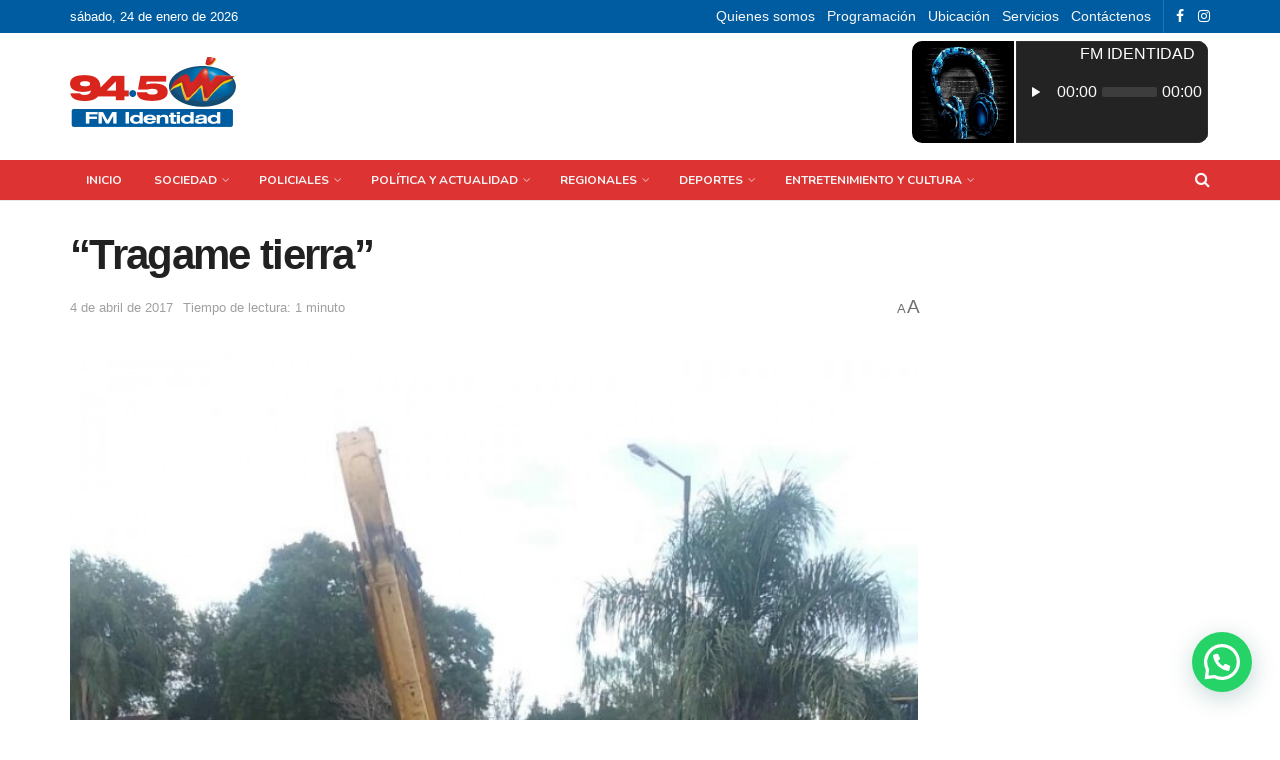

--- FILE ---
content_type: text/html
request_url: https://fmidentidad.com.ar/tragame-tierra/
body_size: 27416
content:
<!doctype html>
<!--[if lt IE 7]> <html class="no-js lt-ie9 lt-ie8 lt-ie7" lang="es-AR"> <![endif]-->
<!--[if IE 7]>    <html class="no-js lt-ie9 lt-ie8" lang="es-AR"> <![endif]-->
<!--[if IE 8]>    <html class="no-js lt-ie9" lang="es-AR"> <![endif]-->
<!--[if IE 9]>    <html class="no-js lt-ie10" lang="es-AR"> <![endif]-->
<!--[if gt IE 8]><!--> <html class="no-js" lang="es-AR"> <!--<![endif]-->
<head>
<meta http-equiv="Content-Type" content="text/html; charset=UTF-8" />
<meta name='viewport' content='width=device-width, initial-scale=1, user-scalable=yes' />
<link rel="profile" href="http://gmpg.org/xfn/11" />
<link rel="pingback" href="https://fmidentidad.com.ar/xmlrpc.php" />
<title>&#8220;Tragame tierra&#8221; &#8211; FM Identidad</title>
<meta name='robots' content='max-image-preview:large' />
<script type="text/javascript">
var jnews_ajax_url = '/?ajax-request=jnews'
</script>
<script type="text/javascript">;var _0x24fd06=_0x22d0;function _0x449d(){var _0x271ffb=['border','msRequestAnimationFrame','duration','performance','toLowerCase','expired','isObjectSame','addEvents','test','20px','100000','initCustomEvent','fireOnce','setRequestHeader','getItem','supportsPassive','removeEventListener','getElementsByTagName','scrollTo','position','globalBody','add','win','httpBuildQuery','oRequestAnimationFrame','animateScroll','object','getTime','has','height','6sHasZH','offsetHeight','defer','docReady','scrollTop','createElement','backgroundColor','library','fontSize','detachEvent','div','async','clientWidth','forEach','get','bind','create_js','white','toPrecision','removeEvents','status','zIndex','3615108URdgTP','removeItem','reduce','passiveOption','open','call','onreadystatechange','length','undefined','mozCancelAnimationFrame','fpsTable','Content-type','187390nOCDkY','jnewsHelper','left','number','mark','10px','includes','3596390pLTjUY','unwrap','move','src','removeClass','attachEvent','cancelAnimationFrame','offsetWidth','getText','getAttribute','innerText','POST','prototype','dataStorage','removeAttribute','getStorage','splice','requestAnimationFrame','expiredStorage','objKeys','doc','addEventListener','120px','instr','media','size','10.0.0','16HJICat','touchmove','dispatchEvent','parentNode','7101198ZVYMEN','script','936190aXlezb','now','textContent','3005ibjvVK','readyState','Start','width','getNotice','join','indexOf','innerHTML','measure','jnewsDataStorage','jnews','push','interactive','10050oeHiXB','getMessage','file_version_checker','replaceWith','querySelectorAll','stop','fixed','set','finish','delete','fireEvent','complete','CustomEvent','winLoad','noop','assets','not\x20all','getElementById','slice','au_scripts','getParents','ajax','classListSupport','hasOwnProperty','getWidth','start','createEventObject','increment','clientHeight','response','floor','currentTime','appendChild','webkitCancelRequestAnimationFrame','replace','function','passive','stringify','string','innerWidth','change','post','docEl','top','setAttribute','createEvent','getBoundingClientRect','oCancelRequestAnimationFrame','style','mozRequestAnimationFrame','_storage','className','style[media]','classList','3710108HsVdiU','hasClass','send','callback','End','body','touchstart','GET','fps','contains','jnews-','easeInOutQuad','setStorage','eventType','concat'];_0x449d=function(){return _0x271ffb;};return _0x449d();}function _0x22d0(_0x220433,_0x85692c){var _0x449d1e=_0x449d();return _0x22d0=function(_0x22d0aa,_0x1bacb4){_0x22d0aa=_0x22d0aa-0x150;var _0x2cb8b4=_0x449d1e[_0x22d0aa];return _0x2cb8b4;},_0x22d0(_0x220433,_0x85692c);}(function(_0x2f4f2a,_0xfee3d0){var _0x43286f=_0x22d0,_0x3efbab=_0x2f4f2a();while(!![]){try{var _0x25898a=parseInt(_0x43286f(0x18a))/0x1+parseInt(_0x43286f(0x1b2))/0x2*(-parseInt(_0x43286f(0x168))/0x3)+parseInt(_0x43286f(0x1f8))/0x4+-parseInt(_0x43286f(0x1b5))/0x5*(parseInt(_0x43286f(0x1c2))/0x6)+parseInt(_0x43286f(0x17e))/0x7*(parseInt(_0x43286f(0x1ac))/0x8)+parseInt(_0x43286f(0x1b0))/0x9+-parseInt(_0x43286f(0x191))/0xa;if(_0x25898a===_0xfee3d0)break;else _0x3efbab['push'](_0x3efbab['shift']());}catch(_0x896e74){_0x3efbab['push'](_0x3efbab['shift']());}}}(_0x449d,0x9add3),(window[_0x24fd06(0x1bf)]=window[_0x24fd06(0x1bf)]||{},window[_0x24fd06(0x1bf)][_0x24fd06(0x16f)]=window['jnews'][_0x24fd06(0x16f)]||{},window[_0x24fd06(0x1bf)][_0x24fd06(0x16f)]=function(){'use strict';var _0x3f675d=_0x24fd06;var _0x10e541=this;_0x10e541[_0x3f675d(0x160)]=window,_0x10e541[_0x3f675d(0x1a5)]=document,_0x10e541[_0x3f675d(0x1d0)]=function(){},_0x10e541[_0x3f675d(0x15e)]=_0x10e541['doc'][_0x3f675d(0x15b)](_0x3f675d(0x1fd))[0x0],_0x10e541[_0x3f675d(0x15e)]=_0x10e541['globalBody']?_0x10e541[_0x3f675d(0x15e)]:_0x10e541[_0x3f675d(0x1a5)],_0x10e541[_0x3f675d(0x160)][_0x3f675d(0x1be)]=_0x10e541['win'][_0x3f675d(0x1be)]||{'_storage':new WeakMap(),'put':function(_0x16b187,_0x2974c1,_0x456cf9){var _0x2757ec=_0x3f675d;this[_0x2757ec(0x1f4)][_0x2757ec(0x166)](_0x16b187)||this[_0x2757ec(0x1f4)]['set'](_0x16b187,new Map()),this[_0x2757ec(0x1f4)][_0x2757ec(0x176)](_0x16b187)[_0x2757ec(0x1c9)](_0x2974c1,_0x456cf9);},'get':function(_0x418277,_0x3078d4){var _0x5e14d5=_0x3f675d;return this['_storage']['get'](_0x418277)[_0x5e14d5(0x176)](_0x3078d4);},'has':function(_0x18c8fd,_0x2181d4){var _0x3ead1f=_0x3f675d;return this['_storage'][_0x3ead1f(0x166)](_0x18c8fd)&&this[_0x3ead1f(0x1f4)][_0x3ead1f(0x176)](_0x18c8fd)[_0x3ead1f(0x166)](_0x2181d4);},'remove':function(_0x356640,_0x20e9a5){var _0x1b61df=_0x3f675d,_0x47b9b4=this[_0x1b61df(0x1f4)]['get'](_0x356640)[_0x1b61df(0x1cb)](_0x20e9a5);return 0x0===!this[_0x1b61df(0x1f4)][_0x1b61df(0x176)](_0x356640)[_0x1b61df(0x1aa)]&&this[_0x1b61df(0x1f4)][_0x1b61df(0x1cb)](_0x356640),_0x47b9b4;}},_0x10e541['windowWidth']=function(){var _0x1a6f33=_0x3f675d;return _0x10e541['win'][_0x1a6f33(0x1e9)]||_0x10e541[_0x1a6f33(0x1ec)][_0x1a6f33(0x174)]||_0x10e541['globalBody'][_0x1a6f33(0x174)];},_0x10e541['windowHeight']=function(){var _0x31f642=_0x3f675d;return _0x10e541[_0x31f642(0x160)]['innerHeight']||_0x10e541[_0x31f642(0x1ec)][_0x31f642(0x1de)]||_0x10e541[_0x31f642(0x15e)][_0x31f642(0x1de)];},_0x10e541['requestAnimationFrame']=_0x10e541[_0x3f675d(0x160)]['requestAnimationFrame']||_0x10e541[_0x3f675d(0x160)]['webkitRequestAnimationFrame']||_0x10e541[_0x3f675d(0x160)][_0x3f675d(0x1f3)]||_0x10e541[_0x3f675d(0x160)][_0x3f675d(0x208)]||window[_0x3f675d(0x162)]||function(_0x14df0){return setTimeout(_0x14df0,0x3e8/0x3c);},_0x10e541[_0x3f675d(0x197)]=_0x10e541[_0x3f675d(0x160)]['cancelAnimationFrame']||_0x10e541[_0x3f675d(0x160)]['webkitCancelAnimationFrame']||_0x10e541['win'][_0x3f675d(0x1e3)]||_0x10e541[_0x3f675d(0x160)][_0x3f675d(0x187)]||_0x10e541[_0x3f675d(0x160)]['msCancelRequestAnimationFrame']||_0x10e541[_0x3f675d(0x160)][_0x3f675d(0x1f1)]||function(_0x4452f7){clearTimeout(_0x4452f7);},_0x10e541['classListSupport']='classList'in document[_0x3f675d(0x16d)]('_'),_0x10e541[_0x3f675d(0x1f9)]=_0x10e541[_0x3f675d(0x1d8)]?function(_0x3200a2,_0x6c8d2e){var _0x92a8a6=_0x3f675d;return _0x3200a2[_0x92a8a6(0x1f7)][_0x92a8a6(0x201)](_0x6c8d2e);}:function(_0x3e9f99,_0x48c16e){var _0x191b14=_0x3f675d;return _0x3e9f99[_0x191b14(0x1f5)]['indexOf'](_0x48c16e)>=0x0;},_0x10e541['addClass']=_0x10e541['classListSupport']?function(_0x1a5497,_0x159abd){var _0x1e61dc=_0x3f675d;_0x10e541[_0x1e61dc(0x1f9)](_0x1a5497,_0x159abd)||_0x1a5497[_0x1e61dc(0x1f7)][_0x1e61dc(0x15f)](_0x159abd);}:function(_0x1df0cd,_0x3f3442){_0x10e541['hasClass'](_0x1df0cd,_0x3f3442)||(_0x1df0cd['className']+='\x20'+_0x3f3442);},_0x10e541[_0x3f675d(0x195)]=_0x10e541[_0x3f675d(0x1d8)]?function(_0x5ccfa2,_0x29fe28){var _0x21ca1a=_0x3f675d;_0x10e541[_0x21ca1a(0x1f9)](_0x5ccfa2,_0x29fe28)&&_0x5ccfa2[_0x21ca1a(0x1f7)]['remove'](_0x29fe28);}:function(_0x11010e,_0x3a20e9){var _0x31a2f8=_0x3f675d;_0x10e541[_0x31a2f8(0x1f9)](_0x11010e,_0x3a20e9)&&(_0x11010e[_0x31a2f8(0x1f5)]=_0x11010e[_0x31a2f8(0x1f5)][_0x31a2f8(0x1e4)](_0x3a20e9,''));},_0x10e541[_0x3f675d(0x1a4)]=function(_0x1a2bd5){var _0x5c92ea=_0x3f675d,_0x549267=[];for(var _0x56169c in _0x1a2bd5)Object[_0x5c92ea(0x19d)][_0x5c92ea(0x1d9)]['call'](_0x1a2bd5,_0x56169c)&&_0x549267[_0x5c92ea(0x1c0)](_0x56169c);return _0x549267;},_0x10e541[_0x3f675d(0x150)]=function(_0x118a50,_0x210f10){var _0xd198da=_0x3f675d,_0x27a205=!0x0;return JSON[_0xd198da(0x1e7)](_0x118a50)!==JSON['stringify'](_0x210f10)&&(_0x27a205=!0x1),_0x27a205;},_0x10e541['extend']=function(){var _0xaa6555=_0x3f675d;for(var _0x1fd444,_0x1283b6,_0xd056fe,_0x45db3d=arguments[0x0]||{},_0x199197=0x1,_0x136a29=arguments[_0xaa6555(0x185)];_0x199197<_0x136a29;_0x199197++)if(null!==(_0x1fd444=arguments[_0x199197])){for(_0x1283b6 in _0x1fd444)_0x45db3d!==(_0xd056fe=_0x1fd444[_0x1283b6])&&void 0x0!==_0xd056fe&&(_0x45db3d[_0x1283b6]=_0xd056fe);}return _0x45db3d;},_0x10e541[_0x3f675d(0x19e)]=_0x10e541[_0x3f675d(0x160)][_0x3f675d(0x1be)],_0x10e541['isVisible']=function(_0x3bcf87){var _0x55f9a=_0x3f675d;return 0x0!==_0x3bcf87[_0x55f9a(0x198)]&&0x0!==_0x3bcf87['offsetHeight']||_0x3bcf87[_0x55f9a(0x1f0)]()[_0x55f9a(0x185)];},_0x10e541['getHeight']=function(_0x64ac4d){var _0x10ffae=_0x3f675d;return _0x64ac4d[_0x10ffae(0x169)]||_0x64ac4d[_0x10ffae(0x1de)]||_0x64ac4d[_0x10ffae(0x1f0)]()[_0x10ffae(0x167)];},_0x10e541[_0x3f675d(0x1da)]=function(_0x561548){var _0x917145=_0x3f675d;return _0x561548['offsetWidth']||_0x561548[_0x917145(0x174)]||_0x561548['getBoundingClientRect']()[_0x917145(0x1b8)];},_0x10e541['supportsPassive']=!0x1;try{var _0x587397=Object['defineProperty']({},_0x3f675d(0x1e6),{'get':function(){var _0x52ed2c=_0x3f675d;_0x10e541[_0x52ed2c(0x159)]=!0x0;}});_0x3f675d(0x1ef)in _0x10e541['doc']?_0x10e541['win'][_0x3f675d(0x1a6)](_0x3f675d(0x152),null,_0x587397):_0x3f675d(0x1cc)in _0x10e541[_0x3f675d(0x1a5)]&&_0x10e541[_0x3f675d(0x160)]['attachEvent']('test',null);}catch(_0x31eb69){}_0x10e541[_0x3f675d(0x181)]=!!_0x10e541[_0x3f675d(0x159)]&&{'passive':!0x0},_0x10e541[_0x3f675d(0x204)]=function(_0x223937,_0x2a4596){var _0x3fcd1a=_0x3f675d;_0x223937=_0x3fcd1a(0x202)+_0x223937;var _0x22e6ac={'expired':Math[_0x3fcd1a(0x1e0)]((new Date()['getTime']()+0x2932e00)/0x3e8)};_0x2a4596=Object['assign'](_0x22e6ac,_0x2a4596),localStorage['setItem'](_0x223937,JSON['stringify'](_0x2a4596));},_0x10e541[_0x3f675d(0x1a0)]=function(_0x38996b){var _0x179cc0=_0x3f675d;_0x38996b=_0x179cc0(0x202)+_0x38996b;var _0x1f44c4=localStorage[_0x179cc0(0x158)](_0x38996b);return null!==_0x1f44c4&&0x0<_0x1f44c4[_0x179cc0(0x185)]?JSON['parse'](localStorage[_0x179cc0(0x158)](_0x38996b)):{};},_0x10e541[_0x3f675d(0x1a3)]=function(){var _0x173608=_0x3f675d,_0x4995a4,_0x524c3a=_0x173608(0x202);for(var _0x4c6b60 in localStorage)_0x4c6b60[_0x173608(0x1bb)](_0x524c3a)>-0x1&&_0x173608(0x186)!==(_0x4995a4=_0x10e541[_0x173608(0x1a0)](_0x4c6b60['replace'](_0x524c3a,'')))['expired']&&_0x4995a4[_0x173608(0x20c)]<Math['floor'](new Date()[_0x173608(0x165)]()/0x3e8)&&localStorage[_0x173608(0x17f)](_0x4c6b60);},_0x10e541[_0x3f675d(0x151)]=function(_0x26ad02,_0x505838,_0x138a5c){var _0x3369b1=_0x3f675d;for(var _0x5ea07b in _0x505838){var _0x34b20e=[_0x3369b1(0x1fe),_0x3369b1(0x1ad)]['indexOf'](_0x5ea07b)>=0x0&&!_0x138a5c&&_0x10e541[_0x3369b1(0x181)];_0x3369b1(0x1ef)in _0x10e541[_0x3369b1(0x1a5)]?_0x26ad02[_0x3369b1(0x1a6)](_0x5ea07b,_0x505838[_0x5ea07b],_0x34b20e):_0x3369b1(0x1cc)in _0x10e541[_0x3369b1(0x1a5)]&&_0x26ad02[_0x3369b1(0x196)]('on'+_0x5ea07b,_0x505838[_0x5ea07b]);}},_0x10e541[_0x3f675d(0x17b)]=function(_0x2357c3,_0x476787){var _0x2dd5f0=_0x3f675d;for(var _0x36b9ef in _0x476787)_0x2dd5f0(0x1ef)in _0x10e541[_0x2dd5f0(0x1a5)]?_0x2357c3[_0x2dd5f0(0x15a)](_0x36b9ef,_0x476787[_0x36b9ef]):_0x2dd5f0(0x1cc)in _0x10e541[_0x2dd5f0(0x1a5)]&&_0x2357c3[_0x2dd5f0(0x171)]('on'+_0x36b9ef,_0x476787[_0x36b9ef]);},_0x10e541['triggerEvents']=function(_0x5b0f50,_0x284ddb,_0x57edda){var _0x47378f=_0x3f675d,_0x5e8ccf;return _0x57edda=_0x57edda||{'detail':null},_0x47378f(0x1ef)in _0x10e541[_0x47378f(0x1a5)]?(!(_0x5e8ccf=_0x10e541['doc']['createEvent'](_0x47378f(0x1ce))||new CustomEvent(_0x284ddb))[_0x47378f(0x155)]||_0x5e8ccf[_0x47378f(0x155)](_0x284ddb,!0x0,!0x1,_0x57edda),void _0x5b0f50[_0x47378f(0x1ae)](_0x5e8ccf)):_0x47378f(0x1cc)in _0x10e541[_0x47378f(0x1a5)]?((_0x5e8ccf=_0x10e541[_0x47378f(0x1a5)][_0x47378f(0x1dc)]())[_0x47378f(0x205)]=_0x284ddb,void _0x5b0f50[_0x47378f(0x1cc)]('on'+_0x5e8ccf[_0x47378f(0x205)],_0x5e8ccf)):void 0x0;},_0x10e541[_0x3f675d(0x1d6)]=function(_0x20ac31,_0x17e370){var _0x307640=_0x3f675d;void 0x0===_0x17e370&&(_0x17e370=_0x10e541['doc']);for(var _0xf666aa=[],_0xd4496b=_0x20ac31[_0x307640(0x1af)],_0x310f13=!0x1;!_0x310f13;)if(_0xd4496b){var _0x5b6306=_0xd4496b;_0x5b6306[_0x307640(0x1c6)](_0x17e370)[_0x307640(0x185)]?_0x310f13=!0x0:(_0xf666aa['push'](_0x5b6306),_0xd4496b=_0x5b6306['parentNode']);}else _0xf666aa=[],_0x310f13=!0x0;return _0xf666aa;},_0x10e541['forEach']=function(_0x32af0e,_0x1ac3a7,_0x5688cb){var _0x323220=_0x3f675d;for(var _0x206499=0x0,_0x41b5c2=_0x32af0e[_0x323220(0x185)];_0x206499<_0x41b5c2;_0x206499++)_0x1ac3a7[_0x323220(0x183)](_0x5688cb,_0x32af0e[_0x206499],_0x206499);},_0x10e541[_0x3f675d(0x199)]=function(_0x4a2908){var _0x11a367=_0x3f675d;return _0x4a2908[_0x11a367(0x19b)]||_0x4a2908['textContent'];},_0x10e541['setText']=function(_0x1ce54e,_0x23b762){var _0x3561c5=_0x3f675d,_0xa6b2a6=_0x3561c5(0x164)==typeof _0x23b762?_0x23b762[_0x3561c5(0x19b)]||_0x23b762[_0x3561c5(0x1b4)]:_0x23b762;_0x1ce54e[_0x3561c5(0x19b)]&&(_0x1ce54e['innerText']=_0xa6b2a6),_0x1ce54e[_0x3561c5(0x1b4)]&&(_0x1ce54e['textContent']=_0xa6b2a6);},_0x10e541[_0x3f675d(0x161)]=function(_0xba5dd9){var _0x8c6fd3=_0x3f675d;return _0x10e541[_0x8c6fd3(0x1a4)](_0xba5dd9)['reduce'](function _0x2c8f51(_0xa2df14){var _0x4ed1d5=_0x8c6fd3,_0x4b50be=arguments[_0x4ed1d5(0x185)]>0x1&&void 0x0!==arguments[0x1]?arguments[0x1]:null;return function(_0x5cbf92,_0x3b825e){var _0x3a9524=_0x4ed1d5,_0x5676b6=_0xa2df14[_0x3b825e];_0x3b825e=encodeURIComponent(_0x3b825e);var _0x275af4=_0x4b50be?''[_0x3a9524(0x206)](_0x4b50be,'[')[_0x3a9524(0x206)](_0x3b825e,']'):_0x3b825e;return null==_0x5676b6||'function'==typeof _0x5676b6?(_0x5cbf92[_0x3a9524(0x1c0)](''[_0x3a9524(0x206)](_0x275af4,'=')),_0x5cbf92):[_0x3a9524(0x18d),'boolean',_0x3a9524(0x1e8)][_0x3a9524(0x190)](typeof _0x5676b6)?(_0x5cbf92[_0x3a9524(0x1c0)](''[_0x3a9524(0x206)](_0x275af4,'=')[_0x3a9524(0x206)](encodeURIComponent(_0x5676b6))),_0x5cbf92):(_0x5cbf92[_0x3a9524(0x1c0)](_0x10e541[_0x3a9524(0x1a4)](_0x5676b6)[_0x3a9524(0x180)](_0x2c8f51(_0x5676b6,_0x275af4),[])[_0x3a9524(0x1ba)]('&')),_0x5cbf92);};}(_0xba5dd9),[])['join']('&');},_0x10e541[_0x3f675d(0x176)]=function(_0x29bf8a,_0x79f32f,_0x180dc0,_0x2465fc){var _0x1263c0=_0x3f675d;return _0x180dc0=_0x1263c0(0x1e5)==typeof _0x180dc0?_0x180dc0:_0x10e541[_0x1263c0(0x1d0)],_0x10e541[_0x1263c0(0x1d7)](_0x1263c0(0x1ff),_0x29bf8a,_0x79f32f,_0x180dc0,_0x2465fc);},_0x10e541[_0x3f675d(0x1eb)]=function(_0x25d20d,_0x1765e7,_0x2096e5,_0xfd901d){var _0x442200=_0x3f675d;return _0x2096e5=_0x442200(0x1e5)==typeof _0x2096e5?_0x2096e5:_0x10e541[_0x442200(0x1d0)],_0x10e541[_0x442200(0x1d7)](_0x442200(0x19c),_0x25d20d,_0x1765e7,_0x2096e5,_0xfd901d);},_0x10e541['ajax']=function(_0x839305,_0x4d143e,_0x1de8d4,_0x4d5394,_0x1e0d16){var _0x4885b5=_0x3f675d,_0x2fabc7=new XMLHttpRequest(),_0xb4b7a7=_0x4d143e,_0x49711b=_0x10e541[_0x4885b5(0x161)](_0x1de8d4);if(_0x839305=-0x1!=['GET',_0x4885b5(0x19c)]['indexOf'](_0x839305)?_0x839305:_0x4885b5(0x1ff),_0x2fabc7[_0x4885b5(0x182)](_0x839305,_0xb4b7a7+(_0x4885b5(0x1ff)==_0x839305?'?'+_0x49711b:''),!0x0),'POST'==_0x839305&&_0x2fabc7[_0x4885b5(0x157)](_0x4885b5(0x189),'application/x-www-form-urlencoded'),_0x2fabc7[_0x4885b5(0x157)]('X-Requested-With','XMLHttpRequest'),_0x2fabc7[_0x4885b5(0x184)]=function(){var _0x19adc9=_0x4885b5;0x4===_0x2fabc7[_0x19adc9(0x1b6)]&&0xc8<=_0x2fabc7[_0x19adc9(0x17c)]&&0x12c>_0x2fabc7['status']&&_0x19adc9(0x1e5)==typeof _0x4d5394&&_0x4d5394['call'](void 0x0,_0x2fabc7[_0x19adc9(0x1df)]);},void 0x0!==_0x1e0d16&&!_0x1e0d16)return{'xhr':_0x2fabc7,'send':function(){var _0x2bdf78=_0x4885b5;_0x2fabc7[_0x2bdf78(0x1fa)](_0x2bdf78(0x19c)==_0x839305?_0x49711b:null);}};return _0x2fabc7[_0x4885b5(0x1fa)](_0x4885b5(0x19c)==_0x839305?_0x49711b:null),{'xhr':_0x2fabc7};},_0x10e541[_0x3f675d(0x15c)]=function(_0x41e151,_0x5a9893,_0xdadb84){var _0x22d68e=_0x3f675d;function _0xbfa1cf(_0x96e76f,_0x4f6380,_0x2dee8b){var _0x328895=_0x22d0;this[_0x328895(0x1db)]=this[_0x328895(0x15d)](),this['change']=_0x96e76f-this[_0x328895(0x1db)],this['currentTime']=0x0,this[_0x328895(0x1dd)]=0x14,this[_0x328895(0x209)]=void 0x0===_0x2dee8b?0x1f4:_0x2dee8b,this[_0x328895(0x1fb)]=_0x4f6380,this['finish']=!0x1,this[_0x328895(0x163)]();}return Math[_0x22d68e(0x203)]=function(_0x396291,_0x338779,_0x42fc29,_0x344774){return(_0x396291/=_0x344774/0x2)<0x1?_0x42fc29/0x2*_0x396291*_0x396291+_0x338779:-_0x42fc29/0x2*(--_0x396291*(_0x396291-0x2)-0x1)+_0x338779;},_0xbfa1cf[_0x22d68e(0x19d)][_0x22d68e(0x1c7)]=function(){var _0x93f9ea=_0x22d68e;this[_0x93f9ea(0x1ca)]=!0x0;},_0xbfa1cf[_0x22d68e(0x19d)][_0x22d68e(0x193)]=function(_0x436555){var _0x41e384=_0x22d68e;_0x10e541[_0x41e384(0x1a5)]['documentElement'][_0x41e384(0x16c)]=_0x436555,_0x10e541[_0x41e384(0x15e)][_0x41e384(0x1af)][_0x41e384(0x16c)]=_0x436555,_0x10e541[_0x41e384(0x15e)][_0x41e384(0x16c)]=_0x436555;},_0xbfa1cf[_0x22d68e(0x19d)][_0x22d68e(0x15d)]=function(){var _0x5edcd6=_0x22d68e;return _0x10e541['doc']['documentElement']['scrollTop']||_0x10e541['globalBody'][_0x5edcd6(0x1af)][_0x5edcd6(0x16c)]||_0x10e541[_0x5edcd6(0x15e)][_0x5edcd6(0x16c)];},_0xbfa1cf['prototype']['animateScroll']=function(){var _0x40062e=_0x22d68e;this[_0x40062e(0x1e1)]+=this['increment'];var _0x12b8b1=Math[_0x40062e(0x203)](this['currentTime'],this[_0x40062e(0x1db)],this[_0x40062e(0x1ea)],this[_0x40062e(0x209)]);this[_0x40062e(0x193)](_0x12b8b1),this[_0x40062e(0x1e1)]<this['duration']&&!this[_0x40062e(0x1ca)]?_0x10e541[_0x40062e(0x1a2)][_0x40062e(0x183)](_0x10e541[_0x40062e(0x160)],this[_0x40062e(0x163)][_0x40062e(0x177)](this)):this['callback']&&_0x40062e(0x1e5)==typeof this[_0x40062e(0x1fb)]&&this[_0x40062e(0x1fb)]();},new _0xbfa1cf(_0x41e151,_0x5a9893,_0xdadb84);},_0x10e541[_0x3f675d(0x192)]=function(_0x59e64b){var _0x3d9ba3=_0x3f675d,_0x382c66,_0x5497c9=_0x59e64b;_0x10e541[_0x3d9ba3(0x175)](_0x59e64b,function(_0x3e8c21,_0x4929b5){_0x382c66?_0x382c66+=_0x3e8c21:_0x382c66=_0x3e8c21;}),_0x5497c9[_0x3d9ba3(0x1c5)](_0x382c66);},_0x10e541[_0x3f675d(0x20a)]={'start':function(_0x9d7202){var _0x2193b8=_0x3f675d;performance[_0x2193b8(0x18e)](_0x9d7202+_0x2193b8(0x1b7));},'stop':function(_0x58f77e){var _0x319685=_0x3f675d;performance['mark'](_0x58f77e+_0x319685(0x1fc)),performance[_0x319685(0x1bd)](_0x58f77e,_0x58f77e+_0x319685(0x1b7),_0x58f77e+_0x319685(0x1fc));}},_0x10e541[_0x3f675d(0x200)]=function(){var _0x4bd6f5=0x0,_0x3ea3d7=0x0,_0x16ae6b=0x0;!(function(){var _0x1382fa=_0x22d0,_0x46ad91=_0x4bd6f5=0x0,_0x5820d8=0x0,_0x15bd23=0x0,_0x1a6cb0=document[_0x1382fa(0x1d3)](_0x1382fa(0x188)),_0x2bd9df=function(_0x1352a9){var _0x2415e1=_0x1382fa;void 0x0===document[_0x2415e1(0x15b)](_0x2415e1(0x1fd))[0x0]?_0x10e541[_0x2415e1(0x1a2)][_0x2415e1(0x183)](_0x10e541[_0x2415e1(0x160)],function(){_0x2bd9df(_0x1352a9);}):document[_0x2415e1(0x15b)](_0x2415e1(0x1fd))[0x0][_0x2415e1(0x1e2)](_0x1352a9);};null===_0x1a6cb0&&((_0x1a6cb0=document[_0x1382fa(0x16d)](_0x1382fa(0x172)))[_0x1382fa(0x1f2)][_0x1382fa(0x15d)]=_0x1382fa(0x1c8),_0x1a6cb0[_0x1382fa(0x1f2)][_0x1382fa(0x1ed)]=_0x1382fa(0x1a7),_0x1a6cb0[_0x1382fa(0x1f2)][_0x1382fa(0x18c)]=_0x1382fa(0x18f),_0x1a6cb0[_0x1382fa(0x1f2)]['width']='100px',_0x1a6cb0[_0x1382fa(0x1f2)][_0x1382fa(0x167)]=_0x1382fa(0x153),_0x1a6cb0[_0x1382fa(0x1f2)][_0x1382fa(0x207)]='1px\x20solid\x20black',_0x1a6cb0[_0x1382fa(0x1f2)][_0x1382fa(0x170)]='11px',_0x1a6cb0[_0x1382fa(0x1f2)][_0x1382fa(0x17d)]=_0x1382fa(0x154),_0x1a6cb0[_0x1382fa(0x1f2)][_0x1382fa(0x16e)]=_0x1382fa(0x179),_0x1a6cb0['id']=_0x1382fa(0x188),_0x2bd9df(_0x1a6cb0));var _0x59098b=function(){var _0x4fc647=_0x1382fa;_0x16ae6b++,_0x3ea3d7=Date[_0x4fc647(0x1b3)](),(_0x5820d8=(_0x16ae6b/(_0x15bd23=(_0x3ea3d7-_0x4bd6f5)/0x3e8))[_0x4fc647(0x17a)](0x2))!=_0x46ad91&&(_0x46ad91=_0x5820d8,_0x1a6cb0[_0x4fc647(0x1bc)]=_0x46ad91+_0x4fc647(0x200)),0x1<_0x15bd23&&(_0x4bd6f5=_0x3ea3d7,_0x16ae6b=0x0),_0x10e541[_0x4fc647(0x1a2)][_0x4fc647(0x183)](_0x10e541['win'],_0x59098b);};_0x59098b();}());},_0x10e541[_0x3f675d(0x1a8)]=function(_0x575093,_0x208c25){var _0x3134a4=_0x3f675d;for(var _0x5116e2=0x0;_0x5116e2<_0x208c25['length'];_0x5116e2++)if(-0x1!==_0x575093[_0x3134a4(0x20b)]()['indexOf'](_0x208c25[_0x5116e2]['toLowerCase']()))return!0x0;},_0x10e541[_0x3f675d(0x1cf)]=function(_0x3148da,_0x2e38c4){function _0x3ea3f3(_0x5210b4){var _0x58da0f=_0x22d0;if(_0x58da0f(0x1cd)===_0x10e541['doc']['readyState']||_0x58da0f(0x1c1)===_0x10e541[_0x58da0f(0x1a5)][_0x58da0f(0x1b6)])return!_0x5210b4||_0x2e38c4?setTimeout(_0x3148da,_0x2e38c4||0x1):_0x3148da(_0x5210b4),0x1;}_0x3ea3f3()||_0x10e541['addEvents'](_0x10e541['win'],{'load':_0x3ea3f3});},_0x10e541[_0x3f675d(0x16b)]=function(_0x23bfbb,_0x1e7e26){var _0x2a58e6=_0x3f675d;function _0x45252b(_0x4d97a5){var _0x1cf3b0=_0x22d0;if(_0x1cf3b0(0x1cd)===_0x10e541['doc']['readyState']||_0x1cf3b0(0x1c1)===_0x10e541[_0x1cf3b0(0x1a5)][_0x1cf3b0(0x1b6)])return!_0x4d97a5||_0x1e7e26?setTimeout(_0x23bfbb,_0x1e7e26||0x1):_0x23bfbb(_0x4d97a5),0x1;}_0x45252b()||_0x10e541[_0x2a58e6(0x151)](_0x10e541[_0x2a58e6(0x1a5)],{'DOMContentLoaded':_0x45252b});},_0x10e541[_0x3f675d(0x156)]=function(){_0x10e541['docReady'](function(){var _0x408e16=_0x22d0;_0x10e541['assets']=_0x10e541[_0x408e16(0x1d1)]||[],_0x10e541['assets'][_0x408e16(0x185)]&&(_0x10e541['boot'](),_0x10e541['load_assets']());},0x32);},_0x10e541['boot']=function(){var _0x24782f=_0x3f675d;_0x10e541[_0x24782f(0x185)]&&_0x10e541[_0x24782f(0x1a5)]['querySelectorAll'](_0x24782f(0x1f6))['forEach'](function(_0x285340){var _0x52197f=_0x24782f;_0x52197f(0x1d2)==_0x285340[_0x52197f(0x19a)](_0x52197f(0x1a9))&&_0x285340[_0x52197f(0x19f)](_0x52197f(0x1a9));});},_0x10e541['create_js']=function(_0x215f6e,_0x14b88a){var _0x5a46b7=_0x3f675d,_0x319a52=_0x10e541[_0x5a46b7(0x1a5)]['createElement'](_0x5a46b7(0x1b1));switch(_0x319a52[_0x5a46b7(0x1ee)](_0x5a46b7(0x194),_0x215f6e),_0x14b88a){case _0x5a46b7(0x16a):_0x319a52[_0x5a46b7(0x1ee)]('defer',!0x0);break;case _0x5a46b7(0x173):_0x319a52['setAttribute']('async',!0x0);break;case'deferasync':_0x319a52[_0x5a46b7(0x1ee)](_0x5a46b7(0x16a),!0x0),_0x319a52[_0x5a46b7(0x1ee)](_0x5a46b7(0x173),!0x0);}_0x10e541[_0x5a46b7(0x15e)][_0x5a46b7(0x1e2)](_0x319a52);},_0x10e541['load_assets']=function(){var _0x54ec43=_0x3f675d;_0x54ec43(0x164)==typeof _0x10e541[_0x54ec43(0x1d1)]&&_0x10e541[_0x54ec43(0x175)](_0x10e541[_0x54ec43(0x1d1)][_0x54ec43(0x1d4)](0x0),function(_0x17ba1f,_0x3b42a4){var _0x156c9c=_0x54ec43,_0x580660='';_0x17ba1f['defer']&&(_0x580660+='defer'),_0x17ba1f[_0x156c9c(0x173)]&&(_0x580660+=_0x156c9c(0x173)),_0x10e541[_0x156c9c(0x178)](_0x17ba1f['url'],_0x580660);var _0x2d18d8=_0x10e541[_0x156c9c(0x1d1)][_0x156c9c(0x1bb)](_0x17ba1f);_0x2d18d8>-0x1&&_0x10e541['assets'][_0x156c9c(0x1a1)](_0x2d18d8,0x1);}),_0x10e541[_0x54ec43(0x1d1)]=jnewsoption[_0x54ec43(0x1d5)]=window['jnewsads']=[];},_0x10e541[_0x3f675d(0x16b)](function(){var _0x5d105f=_0x3f675d;_0x10e541[_0x5d105f(0x15e)]=_0x10e541[_0x5d105f(0x15e)]==_0x10e541[_0x5d105f(0x1a5)]?_0x10e541['doc'][_0x5d105f(0x15b)](_0x5d105f(0x1fd))[0x0]:_0x10e541[_0x5d105f(0x15e)],_0x10e541[_0x5d105f(0x15e)]=_0x10e541[_0x5d105f(0x15e)]?_0x10e541[_0x5d105f(0x15e)]:_0x10e541['doc'];}),_0x10e541[_0x3f675d(0x1cf)](function(){var _0x21356b=_0x3f675d;_0x10e541[_0x21356b(0x1cf)](function(){var _0x5600da=_0x21356b,_0x7319d0=!0x1;if(void 0x0!==window['jnewsadmin']){if(void 0x0!==window['file_version_checker']){var _0x16173f=_0x10e541[_0x5600da(0x1a4)](window['file_version_checker']);_0x16173f[_0x5600da(0x185)]?_0x16173f[_0x5600da(0x175)](function(_0x2b800){var _0x391dae=_0x5600da;_0x7319d0||_0x391dae(0x1ab)===window[_0x391dae(0x1c4)][_0x2b800]||(_0x7319d0=!0x0);}):_0x7319d0=!0x0;}else _0x7319d0=!0x0;}_0x7319d0&&(window[_0x5600da(0x18b)][_0x5600da(0x1c3)](),window[_0x5600da(0x18b)][_0x5600da(0x1b9)]());},0x9c4);});},window[_0x24fd06(0x1bf)]['library']=new window[(_0x24fd06(0x1bf))]['library']()));</script><link rel='dns-prefetch' href='//static.addtoany.com' />
<link rel='dns-prefetch' href='//fonts.googleapis.com' />
<link rel='preconnect' href='https://fonts.gstatic.com' />
<link rel="alternate" type="application/rss+xml" title="FM Identidad &raquo; Feed" href="https://fmidentidad.com.ar/feed/" />
<link rel="alternate" type="application/rss+xml" title="FM Identidad &raquo; RSS de los comentarios" href="https://fmidentidad.com.ar/comments/feed/" />
<link rel="alternate" title="oEmbed (JSON)" type="application/json+oembed" href="https://fmidentidad.com.ar/wp-json/oembed/1.0/embed?url=https%3A%2F%2Ffmidentidad.com.ar%2Ftragame-tierra%2F" />
<link rel="alternate" title="oEmbed (XML)" type="text/xml+oembed" href="https://fmidentidad.com.ar/wp-json/oembed/1.0/embed?url=https%3A%2F%2Ffmidentidad.com.ar%2Ftragame-tierra%2F&#038;format=xml" />
<style id='wp-img-auto-sizes-contain-inline-css' type='text/css'>
img:is([sizes=auto i],[sizes^="auto," i]){contain-intrinsic-size:3000px 1500px}
/*# sourceURL=wp-img-auto-sizes-contain-inline-css */
</style>
<style id='wp-block-library-inline-css' type='text/css'>
:root{--wp-block-synced-color:#7a00df;--wp-block-synced-color--rgb:122,0,223;--wp-bound-block-color:var(--wp-block-synced-color);--wp-editor-canvas-background:#ddd;--wp-admin-theme-color:#007cba;--wp-admin-theme-color--rgb:0,124,186;--wp-admin-theme-color-darker-10:#006ba1;--wp-admin-theme-color-darker-10--rgb:0,107,160.5;--wp-admin-theme-color-darker-20:#005a87;--wp-admin-theme-color-darker-20--rgb:0,90,135;--wp-admin-border-width-focus:2px}@media (min-resolution:192dpi){:root{--wp-admin-border-width-focus:1.5px}}.wp-element-button{cursor:pointer}:root .has-very-light-gray-background-color{background-color:#eee}:root .has-very-dark-gray-background-color{background-color:#313131}:root .has-very-light-gray-color{color:#eee}:root .has-very-dark-gray-color{color:#313131}:root .has-vivid-green-cyan-to-vivid-cyan-blue-gradient-background{background:linear-gradient(135deg,#00d084,#0693e3)}:root .has-purple-crush-gradient-background{background:linear-gradient(135deg,#34e2e4,#4721fb 50%,#ab1dfe)}:root .has-hazy-dawn-gradient-background{background:linear-gradient(135deg,#faaca8,#dad0ec)}:root .has-subdued-olive-gradient-background{background:linear-gradient(135deg,#fafae1,#67a671)}:root .has-atomic-cream-gradient-background{background:linear-gradient(135deg,#fdd79a,#004a59)}:root .has-nightshade-gradient-background{background:linear-gradient(135deg,#330968,#31cdcf)}:root .has-midnight-gradient-background{background:linear-gradient(135deg,#020381,#2874fc)}:root{--wp--preset--font-size--normal:16px;--wp--preset--font-size--huge:42px}.has-regular-font-size{font-size:1em}.has-larger-font-size{font-size:2.625em}.has-normal-font-size{font-size:var(--wp--preset--font-size--normal)}.has-huge-font-size{font-size:var(--wp--preset--font-size--huge)}.has-text-align-center{text-align:center}.has-text-align-left{text-align:left}.has-text-align-right{text-align:right}.has-fit-text{white-space:nowrap!important}#end-resizable-editor-section{display:none}.aligncenter{clear:both}.items-justified-left{justify-content:flex-start}.items-justified-center{justify-content:center}.items-justified-right{justify-content:flex-end}.items-justified-space-between{justify-content:space-between}.screen-reader-text{border:0;clip-path:inset(50%);height:1px;margin:-1px;overflow:hidden;padding:0;position:absolute;width:1px;word-wrap:normal!important}.screen-reader-text:focus{background-color:#ddd;clip-path:none;color:#444;display:block;font-size:1em;height:auto;left:5px;line-height:normal;padding:15px 23px 14px;text-decoration:none;top:5px;width:auto;z-index:100000}html :where(.has-border-color){border-style:solid}html :where([style*=border-top-color]){border-top-style:solid}html :where([style*=border-right-color]){border-right-style:solid}html :where([style*=border-bottom-color]){border-bottom-style:solid}html :where([style*=border-left-color]){border-left-style:solid}html :where([style*=border-width]){border-style:solid}html :where([style*=border-top-width]){border-top-style:solid}html :where([style*=border-right-width]){border-right-style:solid}html :where([style*=border-bottom-width]){border-bottom-style:solid}html :where([style*=border-left-width]){border-left-style:solid}html :where(img[class*=wp-image-]){height:auto;max-width:100%}:where(figure){margin:0 0 1em}html :where(.is-position-sticky){--wp-admin--admin-bar--position-offset:var(--wp-admin--admin-bar--height,0px)}@media screen and (max-width:600px){html :where(.is-position-sticky){--wp-admin--admin-bar--position-offset:0px}}
/*# sourceURL=wp-block-library-inline-css */
</style><style id='global-styles-inline-css' type='text/css'>
:root{--wp--preset--aspect-ratio--square: 1;--wp--preset--aspect-ratio--4-3: 4/3;--wp--preset--aspect-ratio--3-4: 3/4;--wp--preset--aspect-ratio--3-2: 3/2;--wp--preset--aspect-ratio--2-3: 2/3;--wp--preset--aspect-ratio--16-9: 16/9;--wp--preset--aspect-ratio--9-16: 9/16;--wp--preset--color--black: #000000;--wp--preset--color--cyan-bluish-gray: #abb8c3;--wp--preset--color--white: #ffffff;--wp--preset--color--pale-pink: #f78da7;--wp--preset--color--vivid-red: #cf2e2e;--wp--preset--color--luminous-vivid-orange: #ff6900;--wp--preset--color--luminous-vivid-amber: #fcb900;--wp--preset--color--light-green-cyan: #7bdcb5;--wp--preset--color--vivid-green-cyan: #00d084;--wp--preset--color--pale-cyan-blue: #8ed1fc;--wp--preset--color--vivid-cyan-blue: #0693e3;--wp--preset--color--vivid-purple: #9b51e0;--wp--preset--gradient--vivid-cyan-blue-to-vivid-purple: linear-gradient(135deg,rgb(6,147,227) 0%,rgb(155,81,224) 100%);--wp--preset--gradient--light-green-cyan-to-vivid-green-cyan: linear-gradient(135deg,rgb(122,220,180) 0%,rgb(0,208,130) 100%);--wp--preset--gradient--luminous-vivid-amber-to-luminous-vivid-orange: linear-gradient(135deg,rgb(252,185,0) 0%,rgb(255,105,0) 100%);--wp--preset--gradient--luminous-vivid-orange-to-vivid-red: linear-gradient(135deg,rgb(255,105,0) 0%,rgb(207,46,46) 100%);--wp--preset--gradient--very-light-gray-to-cyan-bluish-gray: linear-gradient(135deg,rgb(238,238,238) 0%,rgb(169,184,195) 100%);--wp--preset--gradient--cool-to-warm-spectrum: linear-gradient(135deg,rgb(74,234,220) 0%,rgb(151,120,209) 20%,rgb(207,42,186) 40%,rgb(238,44,130) 60%,rgb(251,105,98) 80%,rgb(254,248,76) 100%);--wp--preset--gradient--blush-light-purple: linear-gradient(135deg,rgb(255,206,236) 0%,rgb(152,150,240) 100%);--wp--preset--gradient--blush-bordeaux: linear-gradient(135deg,rgb(254,205,165) 0%,rgb(254,45,45) 50%,rgb(107,0,62) 100%);--wp--preset--gradient--luminous-dusk: linear-gradient(135deg,rgb(255,203,112) 0%,rgb(199,81,192) 50%,rgb(65,88,208) 100%);--wp--preset--gradient--pale-ocean: linear-gradient(135deg,rgb(255,245,203) 0%,rgb(182,227,212) 50%,rgb(51,167,181) 100%);--wp--preset--gradient--electric-grass: linear-gradient(135deg,rgb(202,248,128) 0%,rgb(113,206,126) 100%);--wp--preset--gradient--midnight: linear-gradient(135deg,rgb(2,3,129) 0%,rgb(40,116,252) 100%);--wp--preset--font-size--small: 13px;--wp--preset--font-size--medium: 20px;--wp--preset--font-size--large: 36px;--wp--preset--font-size--x-large: 42px;--wp--preset--spacing--20: 0.44rem;--wp--preset--spacing--30: 0.67rem;--wp--preset--spacing--40: 1rem;--wp--preset--spacing--50: 1.5rem;--wp--preset--spacing--60: 2.25rem;--wp--preset--spacing--70: 3.38rem;--wp--preset--spacing--80: 5.06rem;--wp--preset--shadow--natural: 6px 6px 9px rgba(0, 0, 0, 0.2);--wp--preset--shadow--deep: 12px 12px 50px rgba(0, 0, 0, 0.4);--wp--preset--shadow--sharp: 6px 6px 0px rgba(0, 0, 0, 0.2);--wp--preset--shadow--outlined: 6px 6px 0px -3px rgb(255, 255, 255), 6px 6px rgb(0, 0, 0);--wp--preset--shadow--crisp: 6px 6px 0px rgb(0, 0, 0);}:where(.is-layout-flex){gap: 0.5em;}:where(.is-layout-grid){gap: 0.5em;}body .is-layout-flex{display: flex;}.is-layout-flex{flex-wrap: wrap;align-items: center;}.is-layout-flex > :is(*, div){margin: 0;}body .is-layout-grid{display: grid;}.is-layout-grid > :is(*, div){margin: 0;}:where(.wp-block-columns.is-layout-flex){gap: 2em;}:where(.wp-block-columns.is-layout-grid){gap: 2em;}:where(.wp-block-post-template.is-layout-flex){gap: 1.25em;}:where(.wp-block-post-template.is-layout-grid){gap: 1.25em;}.has-black-color{color: var(--wp--preset--color--black) !important;}.has-cyan-bluish-gray-color{color: var(--wp--preset--color--cyan-bluish-gray) !important;}.has-white-color{color: var(--wp--preset--color--white) !important;}.has-pale-pink-color{color: var(--wp--preset--color--pale-pink) !important;}.has-vivid-red-color{color: var(--wp--preset--color--vivid-red) !important;}.has-luminous-vivid-orange-color{color: var(--wp--preset--color--luminous-vivid-orange) !important;}.has-luminous-vivid-amber-color{color: var(--wp--preset--color--luminous-vivid-amber) !important;}.has-light-green-cyan-color{color: var(--wp--preset--color--light-green-cyan) !important;}.has-vivid-green-cyan-color{color: var(--wp--preset--color--vivid-green-cyan) !important;}.has-pale-cyan-blue-color{color: var(--wp--preset--color--pale-cyan-blue) !important;}.has-vivid-cyan-blue-color{color: var(--wp--preset--color--vivid-cyan-blue) !important;}.has-vivid-purple-color{color: var(--wp--preset--color--vivid-purple) !important;}.has-black-background-color{background-color: var(--wp--preset--color--black) !important;}.has-cyan-bluish-gray-background-color{background-color: var(--wp--preset--color--cyan-bluish-gray) !important;}.has-white-background-color{background-color: var(--wp--preset--color--white) !important;}.has-pale-pink-background-color{background-color: var(--wp--preset--color--pale-pink) !important;}.has-vivid-red-background-color{background-color: var(--wp--preset--color--vivid-red) !important;}.has-luminous-vivid-orange-background-color{background-color: var(--wp--preset--color--luminous-vivid-orange) !important;}.has-luminous-vivid-amber-background-color{background-color: var(--wp--preset--color--luminous-vivid-amber) !important;}.has-light-green-cyan-background-color{background-color: var(--wp--preset--color--light-green-cyan) !important;}.has-vivid-green-cyan-background-color{background-color: var(--wp--preset--color--vivid-green-cyan) !important;}.has-pale-cyan-blue-background-color{background-color: var(--wp--preset--color--pale-cyan-blue) !important;}.has-vivid-cyan-blue-background-color{background-color: var(--wp--preset--color--vivid-cyan-blue) !important;}.has-vivid-purple-background-color{background-color: var(--wp--preset--color--vivid-purple) !important;}.has-black-border-color{border-color: var(--wp--preset--color--black) !important;}.has-cyan-bluish-gray-border-color{border-color: var(--wp--preset--color--cyan-bluish-gray) !important;}.has-white-border-color{border-color: var(--wp--preset--color--white) !important;}.has-pale-pink-border-color{border-color: var(--wp--preset--color--pale-pink) !important;}.has-vivid-red-border-color{border-color: var(--wp--preset--color--vivid-red) !important;}.has-luminous-vivid-orange-border-color{border-color: var(--wp--preset--color--luminous-vivid-orange) !important;}.has-luminous-vivid-amber-border-color{border-color: var(--wp--preset--color--luminous-vivid-amber) !important;}.has-light-green-cyan-border-color{border-color: var(--wp--preset--color--light-green-cyan) !important;}.has-vivid-green-cyan-border-color{border-color: var(--wp--preset--color--vivid-green-cyan) !important;}.has-pale-cyan-blue-border-color{border-color: var(--wp--preset--color--pale-cyan-blue) !important;}.has-vivid-cyan-blue-border-color{border-color: var(--wp--preset--color--vivid-cyan-blue) !important;}.has-vivid-purple-border-color{border-color: var(--wp--preset--color--vivid-purple) !important;}.has-vivid-cyan-blue-to-vivid-purple-gradient-background{background: var(--wp--preset--gradient--vivid-cyan-blue-to-vivid-purple) !important;}.has-light-green-cyan-to-vivid-green-cyan-gradient-background{background: var(--wp--preset--gradient--light-green-cyan-to-vivid-green-cyan) !important;}.has-luminous-vivid-amber-to-luminous-vivid-orange-gradient-background{background: var(--wp--preset--gradient--luminous-vivid-amber-to-luminous-vivid-orange) !important;}.has-luminous-vivid-orange-to-vivid-red-gradient-background{background: var(--wp--preset--gradient--luminous-vivid-orange-to-vivid-red) !important;}.has-very-light-gray-to-cyan-bluish-gray-gradient-background{background: var(--wp--preset--gradient--very-light-gray-to-cyan-bluish-gray) !important;}.has-cool-to-warm-spectrum-gradient-background{background: var(--wp--preset--gradient--cool-to-warm-spectrum) !important;}.has-blush-light-purple-gradient-background{background: var(--wp--preset--gradient--blush-light-purple) !important;}.has-blush-bordeaux-gradient-background{background: var(--wp--preset--gradient--blush-bordeaux) !important;}.has-luminous-dusk-gradient-background{background: var(--wp--preset--gradient--luminous-dusk) !important;}.has-pale-ocean-gradient-background{background: var(--wp--preset--gradient--pale-ocean) !important;}.has-electric-grass-gradient-background{background: var(--wp--preset--gradient--electric-grass) !important;}.has-midnight-gradient-background{background: var(--wp--preset--gradient--midnight) !important;}.has-small-font-size{font-size: var(--wp--preset--font-size--small) !important;}.has-medium-font-size{font-size: var(--wp--preset--font-size--medium) !important;}.has-large-font-size{font-size: var(--wp--preset--font-size--large) !important;}.has-x-large-font-size{font-size: var(--wp--preset--font-size--x-large) !important;}
/*# sourceURL=global-styles-inline-css */
</style>
<style id='classic-theme-styles-inline-css' type='text/css'>
/*! This file is auto-generated */
.wp-block-button__link{color:#fff;background-color:#32373c;border-radius:9999px;box-shadow:none;text-decoration:none;padding:calc(.667em + 2px) calc(1.333em + 2px);font-size:1.125em}.wp-block-file__button{background:#32373c;color:#fff;text-decoration:none}
/*# sourceURL=/wp-includes/css/classic-themes.min.css */
</style>
<!-- <link rel='stylesheet' id='jnews-parent-style-css' href='https://fmidentidad.com.ar/wp-content/themes/jnews/style.css?ver=6.9' type='text/css' media='all' /> -->
<!-- <link rel='stylesheet' id='js_composer_front-css' href='https://fmidentidad.com.ar/wp-content/plugins/js_composer/assets/css/js_composer.min.css?ver=8.7.2' type='text/css' media='all' /> -->
<!-- <link rel='stylesheet' id='slb_core-css' href='https://fmidentidad.com.ar/wp-content/plugins/simple-lightbox/client/css/app.css?ver=2.9.4' type='text/css' media='all' /> -->
<link rel="stylesheet" type="text/css" href="//fmidentidad.com.ar/wp-content/cache/wpfc-minified/k9v40lxk/hdf6a.css" media="all"/>
<link rel='stylesheet' id='jeg_customizer_font-css' href='//fonts.googleapis.com/css?family=Nunito%3A700&#038;display=swap&#038;ver=1.2.6' type='text/css' media='all' />
<!-- <link rel='stylesheet' id='addtoany-css' href='https://fmidentidad.com.ar/wp-content/plugins/add-to-any/addtoany.min.css?ver=1.16' type='text/css' media='all' /> -->
<!-- <link rel='stylesheet' id='jnews-frontend-css' href='https://fmidentidad.com.ar/wp-content/themes/jnews/assets/dist/frontend.min.css?ver=1.0.0' type='text/css' media='all' /> -->
<!-- <link rel='stylesheet' id='jnews-js-composer-css' href='https://fmidentidad.com.ar/wp-content/themes/jnews/assets/css/js-composer-frontend.css?ver=1.0.0' type='text/css' media='all' /> -->
<!-- <link rel='stylesheet' id='jnews-style-css' href='https://fmidentidad.com.ar/wp-content/themes/jnews-child/style.css?ver=1.0.0' type='text/css' media='all' /> -->
<!-- <link rel='stylesheet' id='jnews-darkmode-css' href='https://fmidentidad.com.ar/wp-content/themes/jnews/assets/css/darkmode.css?ver=1.0.0' type='text/css' media='all' /> -->
<link rel="stylesheet" type="text/css" href="//fmidentidad.com.ar/wp-content/cache/wpfc-minified/lmp2swp6/hdf6a.css" media="all"/>
<script type="text/javascript" id="addtoany-core-js-before">
/* <![CDATA[ */
window.a2a_config=window.a2a_config||{};a2a_config.callbacks=[];a2a_config.overlays=[];a2a_config.templates={};a2a_localize = {
Share: "Share",
Save: "Save",
Subscribe: "Subscribe",
Email: "Email",
Bookmark: "Bookmark",
ShowAll: "Show all",
ShowLess: "Show less",
FindServices: "Find service(s)",
FindAnyServiceToAddTo: "Instantly find any service to add to",
PoweredBy: "Powered by",
ShareViaEmail: "Share via email",
SubscribeViaEmail: "Subscribe via email",
BookmarkInYourBrowser: "Bookmark in your browser",
BookmarkInstructions: "Press Ctrl+D or \u2318+D to bookmark this page",
AddToYourFavorites: "Add to your favorites",
SendFromWebOrProgram: "Send from any email address or email program",
EmailProgram: "Email program",
More: "More&#8230;",
ThanksForSharing: "Thanks for sharing!",
ThanksForFollowing: "Thanks for following!"
};
//# sourceURL=addtoany-core-js-before
/* ]]> */
</script>
<script type="text/javascript" defer src="https://static.addtoany.com/menu/page.js" id="addtoany-core-js"></script>
<script src='//fmidentidad.com.ar/wp-content/cache/wpfc-minified/f1s56e1p/hdf6a.js' type="text/javascript"></script>
<!-- <script type="text/javascript" src="https://fmidentidad.com.ar/wp-includes/js/jquery/jquery.min.js?ver=3.7.1" id="jquery-core-js"></script> -->
<!-- <script type="text/javascript" src="https://fmidentidad.com.ar/wp-includes/js/jquery/jquery-migrate.min.js?ver=3.4.1" id="jquery-migrate-js"></script> -->
<!-- <script type="text/javascript" defer src="https://fmidentidad.com.ar/wp-content/plugins/add-to-any/addtoany.min.js?ver=1.1" id="addtoany-jquery-js"></script> -->
<script></script><link rel="https://api.w.org/" href="https://fmidentidad.com.ar/wp-json/" /><link rel="alternate" title="JSON" type="application/json" href="https://fmidentidad.com.ar/wp-json/wp/v2/posts/10526" /><link rel="EditURI" type="application/rsd+xml" title="RSD" href="https://fmidentidad.com.ar/xmlrpc.php?rsd" />
<meta name="generator" content="WordPress 6.9" />
<link rel="canonical" href="https://fmidentidad.com.ar/tragame-tierra/" />
<link rel='shortlink' href='https://fmidentidad.com.ar/?p=10526' />
<meta name="generator" content="Powered by WPBakery Page Builder - drag and drop page builder for WordPress."/>
<link rel="icon" href="https://fmidentidad.com.ar/wp-content/uploads/2016/05/cropped-isologo-32x32.png" sizes="32x32" />
<link rel="icon" href="https://fmidentidad.com.ar/wp-content/uploads/2016/05/cropped-isologo-192x192.png" sizes="192x192" />
<link rel="apple-touch-icon" href="https://fmidentidad.com.ar/wp-content/uploads/2016/05/cropped-isologo-180x180.png" />
<meta name="msapplication-TileImage" content="https://fmidentidad.com.ar/wp-content/uploads/2016/05/cropped-isologo-270x270.png" />
<style id="jeg_dynamic_css" type="text/css" data-type="jeg_custom-css">.jeg_topbar .jeg_nav_row, .jeg_topbar .jeg_search_no_expand .jeg_search_input { line-height : 33px; } .jeg_topbar .jeg_nav_row, .jeg_topbar .jeg_nav_icon { height : 33px; } .jeg_topbar, .jeg_topbar.dark, .jeg_topbar.custom { background : #005ca1; } .jeg_midbar { height : 127px; } .jeg_header .jeg_bottombar.jeg_navbar,.jeg_bottombar .jeg_nav_icon { height : 40px; } .jeg_header .jeg_bottombar.jeg_navbar, .jeg_header .jeg_bottombar .jeg_main_menu:not(.jeg_menu_style_1) > li > a, .jeg_header .jeg_bottombar .jeg_menu_style_1 > li, .jeg_header .jeg_bottombar .jeg_menu:not(.jeg_main_menu) > li > a { line-height : 40px; } .jeg_header .jeg_bottombar.jeg_navbar_wrapper:not(.jeg_navbar_boxed), .jeg_header .jeg_bottombar.jeg_navbar_boxed .jeg_nav_row { background : #dd3333; } .jeg_header .jeg_bottombar a:hover, .jeg_header .jeg_bottombar.jeg_navbar_dark a:hover, .jeg_header .jeg_bottombar .jeg_menu:not(.jeg_main_menu) > li > a:hover { color : #ffe83a; } .jeg_stickybar.jeg_navbar,.jeg_navbar .jeg_nav_icon { height : 68px; } .jeg_stickybar.jeg_navbar, .jeg_stickybar .jeg_main_menu:not(.jeg_menu_style_1) > li > a, .jeg_stickybar .jeg_menu_style_1 > li, .jeg_stickybar .jeg_menu:not(.jeg_main_menu) > li > a { line-height : 68px; } .jeg_mobile_bottombar { height : 71px; line-height : 71px; } .jeg_header .socials_widget > a > i.fa:before { color : #ffffff; } .jeg_header .socials_widget.nobg > a > span.jeg-icon svg { fill : #ffffff; } .jeg_header .socials_widget > a > span.jeg-icon svg { fill : #ffffff; } .jeg_main_menu > li > a { font-family: Nunito,Helvetica,Arial,sans-serif;font-weight : 700; font-style : normal;  } </style><style type="text/css">
.no_thumbnail .jeg_thumb,
.thumbnail-container.no_thumbnail {
display: none !important;
}
.jeg_search_result .jeg_pl_xs_3.no_thumbnail .jeg_postblock_content,
.jeg_sidefeed .jeg_pl_xs_3.no_thumbnail .jeg_postblock_content,
.jeg_pl_sm.no_thumbnail .jeg_postblock_content {
margin-left: 0;
}
.jeg_postblock_11 .no_thumbnail .jeg_postblock_content,
.jeg_postblock_12 .no_thumbnail .jeg_postblock_content,
.jeg_postblock_12.jeg_col_3o3 .no_thumbnail .jeg_postblock_content  {
margin-top: 0;
}
.jeg_postblock_15 .jeg_pl_md_box.no_thumbnail .jeg_postblock_content,
.jeg_postblock_19 .jeg_pl_md_box.no_thumbnail .jeg_postblock_content,
.jeg_postblock_24 .jeg_pl_md_box.no_thumbnail .jeg_postblock_content,
.jeg_sidefeed .jeg_pl_md_box .jeg_postblock_content {
position: relative;
}
.jeg_postblock_carousel_2 .no_thumbnail .jeg_post_title a,
.jeg_postblock_carousel_2 .no_thumbnail .jeg_post_title a:hover,
.jeg_postblock_carousel_2 .no_thumbnail .jeg_post_meta .fa {
color: #212121 !important;
} 
</style>		<style type="text/css" id="wp-custom-css">
.jeg_midbar.dark .jeg_menu>li>a, .jeg_navbar.jeg_navbar_dark .jeg_menu>li>a {
color: #f5f5f5;
font-size: 12px;
}
.jeg_menu li>ul li a {
padding: 8px 16px;
font-size: 16px;
color: #1a1a1a;
border-bottom: 1px solid #eee;
transition: .1s;
}
.jeg_post_category {
display: none;
}
.jeg_top_date {
color: #ffffff;
font-size: 13px;
}
.jeg_topbar .jeg_menu>li {
padding-right: 12px;
font-size: 14px;
}		</style>
<noscript><style> .wpb_animate_when_almost_visible { opacity: 1; }</style></noscript><!-- <link rel='stylesheet' id='joinchat-css' href='https://fmidentidad.com.ar/wp-content/plugins/creame-whatsapp-me/public/css/joinchat-btn.min.css?ver=6.0.10' type='text/css' media='all' /> -->
<link rel="stylesheet" type="text/css" href="//fmidentidad.com.ar/wp-content/cache/wpfc-minified/eqfn2nke/hdf69.css" media="all"/>
</head>
<body class="wp-singular post-template-default single single-post postid-10526 single-format-standard wp-embed-responsive wp-theme-jnews wp-child-theme-jnews-child jeg_toggle_dark jeg_single_tpl_1 jnews jsc_normal wpb-js-composer js-comp-ver-8.7.2 vc_responsive">
<div class="jeg_ad jeg_ad_top jnews_header_top_ads">
<div class='ads-wrapper  '></div>    </div>
<!-- The Main Wrapper
============================================= -->
<div class="jeg_viewport">
<div class="jeg_header_wrapper">
<div class="jeg_header_instagram_wrapper">
</div>
<!-- HEADER -->
<div class="jeg_header normal">
<div class="jeg_topbar jeg_container dark">
<div class="container">
<div class="jeg_nav_row">
<div class="jeg_nav_col jeg_nav_left  jeg_nav_grow">
<div class="item_wrap jeg_nav_alignleft">
<div class="jeg_nav_item jeg_top_date">
sábado, 24 de enero de 2026</div>                    </div>
</div>
<div class="jeg_nav_col jeg_nav_center  jeg_nav_normal">
<div class="item_wrap jeg_nav_aligncenter">
</div>
</div>
<div class="jeg_nav_col jeg_nav_right  jeg_nav_normal">
<div class="item_wrap jeg_nav_alignright">
<div class="jeg_nav_item">
<ul class="jeg_menu jeg_top_menu"><li id="menu-item-668" class="menu-item menu-item-type-post_type menu-item-object-page menu-item-668"><a href="https://fmidentidad.com.ar/quienes-somos/">Quienes somos</a></li>
<li id="menu-item-8350" class="menu-item menu-item-type-post_type menu-item-object-page menu-item-8350"><a href="https://fmidentidad.com.ar/institucional/">Programación</a></li>
<li id="menu-item-8349" class="menu-item menu-item-type-post_type menu-item-object-page menu-item-8349"><a href="https://fmidentidad.com.ar/ubicacion/">Ubicación</a></li>
<li id="menu-item-8381" class="menu-item menu-item-type-taxonomy menu-item-object-category menu-item-8381"><a href="https://fmidentidad.com.ar/category/servicios/">Servicios</a></li>
<li id="menu-item-676" class="menu-item menu-item-type-post_type menu-item-object-page menu-item-676"><a href="https://fmidentidad.com.ar/contactenos/">Contáctenos</a></li>
</ul></div>			<div
class="jeg_nav_item socials_widget jeg_social_icon_block nobg">
<a href="https://www.facebook.com/945fmidentidad" target='_blank' rel='external noopener nofollow' class="jeg_facebook"><i class="fa fa-facebook"></i> </a><a href="https://www.instagram.com/fmidentidadlasvarillas" target='_blank' rel='external noopener nofollow' class="jeg_instagram"><i class="fa fa-instagram"></i> </a>			</div>
</div>
</div>
</div>
</div>
</div><!-- /.jeg_container --><div class="jeg_midbar jeg_container normal">
<div class="container">
<div class="jeg_nav_row">
<div class="jeg_nav_col jeg_nav_left jeg_nav_normal">
<div class="item_wrap jeg_nav_alignleft">
<div class="jeg_nav_item jeg_logo jeg_desktop_logo">
<div class="site-title">
<a href="https://fmidentidad.com.ar/" style="padding: 0px 0px 10px 0px;">
<img class='jeg_logo_img' src="https://fmidentidad.com.ar/wp-content/uploads/2021/05/logo332x160.png" srcset="https://fmidentidad.com.ar/wp-content/uploads/2021/05/logo332x160.png 1x, https://fmidentidad.com.ar/wp-content/uploads/2021/05/logo332x160.png 2x" alt="FM Identidad"data-light-src="https://fmidentidad.com.ar/wp-content/uploads/2021/05/logo332x160.png" data-light-srcset="https://fmidentidad.com.ar/wp-content/uploads/2021/05/logo332x160.png 1x, https://fmidentidad.com.ar/wp-content/uploads/2021/05/logo332x160.png 2x" data-dark-src="https://fmidentidad.com.ar/wp-content/uploads/2021/05/logo332x160.png" data-dark-srcset="https://fmidentidad.com.ar/wp-content/uploads/2021/05/logo332x160.png 1x, https://fmidentidad.com.ar/wp-content/uploads/2021/05/logo332x160.png 2x">			</a>
</div>
</div>
</div>
</div>
<div class="jeg_nav_col jeg_nav_center jeg_nav_normal">
<div class="item_wrap jeg_nav_aligncenter">
</div>
</div>
<div class="jeg_nav_col jeg_nav_right jeg_nav_grow">
<div class="item_wrap jeg_nav_alignright">
<div class="jeg_nav_item jeg_nav_html">
<iframe src="https://sonicpanel.hostradios.com/cp/widgets/player/single/?p=8726" height="110" width="100%" scrolling="no" style="border:none;"></iframe></div>                    </div>
</div>
</div>
</div>
</div><div class="jeg_bottombar jeg_navbar jeg_container jeg_navbar_wrapper  jeg_navbar_dark">
<div class="container">
<div class="jeg_nav_row">
<div class="jeg_nav_col jeg_nav_left jeg_nav_grow">
<div class="item_wrap jeg_nav_alignleft">
<div class="jeg_nav_item jeg_main_menu_wrapper">
<div class="jeg_mainmenu_wrap"><ul class="jeg_menu jeg_main_menu jeg_menu_style_3" data-animation="animate"><li id="menu-item-54222" class="menu-item menu-item-type-post_type menu-item-object-page menu-item-home menu-item-54222 bgnav" data-item-row="default" ><a href="https://fmidentidad.com.ar/">Inicio</a></li>
<li id="menu-item-54212" class="menu-item menu-item-type-taxonomy menu-item-object-category current-post-ancestor current-menu-parent current-post-parent menu-item-54212 bgnav jeg_megamenu category_1" data-number="12"  data-item-row="default" ><a href="https://fmidentidad.com.ar/category/sociedad/">Sociedad</a><div class="sub-menu">
<div class="jeg_newsfeed clearfix">
<div class="jeg_newsfeed_list">
<div data-cat-id="170" data-load-status="loaded" class="jeg_newsfeed_container no_subcat">
<div class="newsfeed_carousel">
<div class="jeg_newsfeed_item ">
<div class="jeg_thumb">
<a href="https://fmidentidad.com.ar/empresas-que-participan-de-la-licitacion-recorrieron-predio-donde-se-construira-la-planta-de-reciclaje/"><div class="thumbnail-container size-500 "><img width="360" height="180" src="https://fmidentidad.com.ar/wp-content/themes/jnews/assets/img/jeg-empty.png" class="attachment-jnews-360x180 size-jnews-360x180 owl-lazy lazyload wp-post-image" alt="Empresas que participan de la licitación recorrieron predio donde se construirá la Planta de Reciclaje" decoding="async" fetchpriority="high" data-src="https://fmidentidad.com.ar/wp-content/uploads/2026/01/WhatsApp-Image-2026-01-22-at-17.52.42-360x180.jpeg" /></div></a>
</div>
<h3 class="jeg_post_title"><a href="https://fmidentidad.com.ar/empresas-que-participan-de-la-licitacion-recorrieron-predio-donde-se-construira-la-planta-de-reciclaje/">Empresas que participan de la licitación recorrieron predio donde se construirá la Planta de Reciclaje</a></h3>
</div><div class="jeg_newsfeed_item ">
<div class="jeg_thumb">
<a href="https://fmidentidad.com.ar/reservan-turnos-para-especialista-en-mastologia/"><div class="thumbnail-container size-500 "><img width="360" height="180" src="https://fmidentidad.com.ar/wp-content/themes/jnews/assets/img/jeg-empty.png" class="attachment-jnews-360x180 size-jnews-360x180 owl-lazy lazyload wp-post-image" alt="Reservan turnos para especialista en Mastología" decoding="async" sizes="(max-width: 360px) 100vw, 360px" data-src="https://fmidentidad.com.ar/wp-content/uploads/2026/01/WhatsApp-Image-2026-01-22-at-09.04.42-360x180.jpeg" /></div></a>
</div>
<h3 class="jeg_post_title"><a href="https://fmidentidad.com.ar/reservan-turnos-para-especialista-en-mastologia/">Reservan turnos para especialista en Mastología</a></h3>
</div><div class="jeg_newsfeed_item ">
<div class="jeg_thumb">
<a href="https://fmidentidad.com.ar/pauny-admitio-retrasos-en-pagos-por-vacaciones-a-sus-empleados/"><div class="thumbnail-container size-500 "><img width="360" height="180" src="https://fmidentidad.com.ar/wp-content/themes/jnews/assets/img/jeg-empty.png" class="attachment-jnews-360x180 size-jnews-360x180 owl-lazy lazyload wp-post-image" alt="Pauny acapara el 20% de la venta nacional de tractores" decoding="async" data-src="https://fmidentidad.com.ar/wp-content/uploads/2022/06/Pauny-puerta-360x180.jpg" /></div></a>
</div>
<h3 class="jeg_post_title"><a href="https://fmidentidad.com.ar/pauny-admitio-retrasos-en-pagos-por-vacaciones-a-sus-empleados/">Pauny admitió retrasos en pagos por vacaciones a sus empleados</a></h3>
</div><div class="jeg_newsfeed_item ">
<div class="jeg_thumb">
<a href="https://fmidentidad.com.ar/fialmente-pauny-deposito-el-pago-de-la-segudna-semana-de-vacaciones-a-su-personal/"><div class="thumbnail-container size-500 "><img width="240" height="180" src="https://fmidentidad.com.ar/wp-content/themes/jnews/assets/img/jeg-empty.png" class="attachment-jnews-360x180 size-jnews-360x180 owl-lazy lazyload wp-post-image" alt="Pauny paralizó  hoy sus actividades por la muerte de un operario" decoding="async" sizes="(max-width: 240px) 100vw, 240px" data-src="https://fmidentidad.com.ar/wp-content/uploads/2020/02/Pauny2.jpg" /></div></a>
</div>
<h3 class="jeg_post_title"><a href="https://fmidentidad.com.ar/fialmente-pauny-deposito-el-pago-de-la-segudna-semana-de-vacaciones-a-su-personal/">Finalmente Pauny depositó el pago de la segunda semana de vacaciones a su personal</a></h3>
</div><div class="jeg_newsfeed_item ">
<div class="jeg_thumb">
<a href="https://fmidentidad.com.ar/pauny-deposito-hoy-miercoles-la-segunda-semana-de-vacaciones-para-su-personal/"><div class="thumbnail-container size-500 "><img width="360" height="180" src="https://fmidentidad.com.ar/wp-content/themes/jnews/assets/img/jeg-empty.png" class="attachment-jnews-360x180 size-jnews-360x180 owl-lazy lazyload wp-post-image" alt="Raúl Giai Levra manifestó que Pauny este año aumentó un 60% su producción" decoding="async" sizes="(max-width: 360px) 100vw, 360px" data-src="https://fmidentidad.com.ar/wp-content/uploads/2021/12/Paunyfabrica-360x180.jpg" /></div></a>
</div>
<h3 class="jeg_post_title"><a href="https://fmidentidad.com.ar/pauny-deposito-hoy-miercoles-la-segunda-semana-de-vacaciones-para-su-personal/">Pauny depositó hoy miercoles la segunda semana de vacaciones para su personal</a></h3>
</div><div class="jeg_newsfeed_item ">
<div class="jeg_thumb">
<a href="https://fmidentidad.com.ar/operativo-descacharreo-en-barrio-basso-para-prevenir-el-dengue/"><div class="thumbnail-container size-500 "><img width="360" height="180" src="https://fmidentidad.com.ar/wp-content/themes/jnews/assets/img/jeg-empty.png" class="attachment-jnews-360x180 size-jnews-360x180 owl-lazy lazyload wp-post-image" alt="Operativo descacharreo en barrio Basso para prevenir el dengue" decoding="async" sizes="(max-width: 360px) 100vw, 360px" data-src="https://fmidentidad.com.ar/wp-content/uploads/2026/01/f93f2da3-c4f6-49f2-94f4-dc71f425dde9-360x180.png" /></div></a>
</div>
<h3 class="jeg_post_title"><a href="https://fmidentidad.com.ar/operativo-descacharreo-en-barrio-basso-para-prevenir-el-dengue/">Operativo descacharreo en barrio Basso para prevenir el dengue</a></h3>
</div><div class="jeg_newsfeed_item ">
<div class="jeg_thumb">
<a href="https://fmidentidad.com.ar/lanzan-taller-de-inteligencia-artificial-generativa-para-jovenes/"><div class="thumbnail-container size-500 "><img width="360" height="180" src="https://fmidentidad.com.ar/wp-content/themes/jnews/assets/img/jeg-empty.png" class="attachment-jnews-360x180 size-jnews-360x180 owl-lazy lazyload wp-post-image" alt="Lanzan taller de Inteligencia Artificial generativa para jóvenes" decoding="async" sizes="(max-width: 360px) 100vw, 360px" data-src="https://fmidentidad.com.ar/wp-content/uploads/2026/01/que-es-inteligencia-artificial.jpg-360x180.webp" /></div></a>
</div>
<h3 class="jeg_post_title"><a href="https://fmidentidad.com.ar/lanzan-taller-de-inteligencia-artificial-generativa-para-jovenes/">Lanzan taller de Inteligencia Artificial generativa para jóvenes</a></h3>
</div><div class="jeg_newsfeed_item ">
<div class="jeg_thumb">
<a href="https://fmidentidad.com.ar/cooperativa-detallo-el-nuevo-sistema-de-subsidios-energeticos-y-la-situacion-de-la-planta-de-gas/"><div class="thumbnail-container size-500 "><img width="360" height="180" src="https://fmidentidad.com.ar/wp-content/themes/jnews/assets/img/jeg-empty.png" class="attachment-jnews-360x180 size-jnews-360x180 owl-lazy lazyload wp-post-image" alt="" decoding="async" sizes="(max-width: 360px) 100vw, 360px" data-src="https://fmidentidad.com.ar/wp-content/uploads/2023/02/Coopnuevafachadarchivo-360x180.jpg" /></div></a>
</div>
<h3 class="jeg_post_title"><a href="https://fmidentidad.com.ar/cooperativa-detallo-el-nuevo-sistema-de-subsidios-energeticos-y-la-situacion-de-la-planta-de-gas/">Cooperativa detalló el nuevo sistema de subsidios energéticos y la situación de la planta de gas.</a></h3>
</div><div class="jeg_newsfeed_item ">
<div class="jeg_thumb">
<a href="https://fmidentidad.com.ar/gnc-en-las-varillas-el-aumento-podria-aplicarse-en-la-tarde-del-lunes/"><div class="thumbnail-container size-500 "><img width="360" height="180" src="https://fmidentidad.com.ar/wp-content/themes/jnews/assets/img/jeg-empty.png" class="attachment-jnews-360x180 size-jnews-360x180 owl-lazy lazyload wp-post-image" alt="GNC en Las Varillas: por el momento no se registró aumento" decoding="async" sizes="(max-width: 360px) 100vw, 360px" data-src="https://fmidentidad.com.ar/wp-content/uploads/2026/01/gnc-1-360x180.png" /></div></a>
</div>
<h3 class="jeg_post_title"><a href="https://fmidentidad.com.ar/gnc-en-las-varillas-el-aumento-podria-aplicarse-en-la-tarde-del-lunes/">GNC en Las Varillas: por el momento no se registró aumento</a></h3>
</div><div class="jeg_newsfeed_item ">
<div class="jeg_thumb">
<a href="https://fmidentidad.com.ar/actualizan-a-120-millones-el-presupuesto-y-relanzan-la-licitacion-del-galpon-de-reciclado/"><div class="thumbnail-container size-500 "><img width="360" height="180" src="https://fmidentidad.com.ar/wp-content/themes/jnews/assets/img/jeg-empty.png" class="attachment-jnews-360x180 size-jnews-360x180 owl-lazy lazyload wp-post-image" alt="Actualizan a 120 millones el presupuesto y relanzan la licitación del galpón de reciclado" decoding="async" data-src="https://fmidentidad.com.ar/wp-content/uploads/2026/01/20230930030951_29-09-foto-arturo-rojas-basurero-planta-separacion-07-1-360x180.jpg" /></div></a>
</div>
<h3 class="jeg_post_title"><a href="https://fmidentidad.com.ar/actualizan-a-120-millones-el-presupuesto-y-relanzan-la-licitacion-del-galpon-de-reciclado/">Actualizan a 120 millones el presupuesto y relanzan la licitación del galpón de reciclado</a></h3>
</div><div class="jeg_newsfeed_item ">
<div class="jeg_thumb">
<a href="https://fmidentidad.com.ar/las-varillas-suma-un-nuevo-espacio-dedicado-a-la-memoria-historica/"><div class="thumbnail-container size-500 "><img width="360" height="180" src="https://fmidentidad.com.ar/wp-content/themes/jnews/assets/img/jeg-empty.png" class="attachment-jnews-360x180 size-jnews-360x180 owl-lazy lazyload wp-post-image" alt="Las Varillas suma un nuevo espacio dedicado a la memoria histórica" decoding="async" sizes="(max-width: 360px) 100vw, 360px" data-src="https://fmidentidad.com.ar/wp-content/uploads/2026/01/aaaaa-360x180.png" /></div></a>
</div>
<h3 class="jeg_post_title"><a href="https://fmidentidad.com.ar/las-varillas-suma-un-nuevo-espacio-dedicado-a-la-memoria-historica/">Las Varillas suma un nuevo espacio dedicado a la memoria histórica</a></h3>
</div><div class="jeg_newsfeed_item ">
<div class="jeg_thumb">
<a href="https://fmidentidad.com.ar/retiran-preventivamente-algunos-lotes-de-formulas-infantiles-marca-nestle/"><div class="thumbnail-container size-500 "><img width="360" height="180" src="https://fmidentidad.com.ar/wp-content/themes/jnews/assets/img/jeg-empty.png" class="attachment-jnews-360x180 size-jnews-360x180 owl-lazy lazyload wp-post-image" alt="Retiran preventivamente algunos lotes de fórmulas infantiles marca Nestlé" decoding="async" sizes="(max-width: 360px) 100vw, 360px" data-src="https://fmidentidad.com.ar/wp-content/uploads/2026/01/KALVW23TDRGORJTXEJYVEZLG4A-360x180.png" /></div></a>
</div>
<h3 class="jeg_post_title"><a href="https://fmidentidad.com.ar/retiran-preventivamente-algunos-lotes-de-formulas-infantiles-marca-nestle/">Retiran preventivamente algunos lotes de fórmulas infantiles marca Nestlé</a></h3>
</div>
</div>
</div>
<div class="newsfeed_overlay">
<div class="preloader_type preloader_circle">
<div class="newsfeed_preloader jeg_preloader dot">
<span></span><span></span><span></span>
</div>
<div class="newsfeed_preloader jeg_preloader circle">
<div class="jnews_preloader_circle_outer">
<div class="jnews_preloader_circle_inner"></div>
</div>
</div>
<div class="newsfeed_preloader jeg_preloader square">
<div class="jeg_square"><div class="jeg_square_inner"></div></div>
</div>
</div>
</div>
</div></div>
</div></li>
<li id="menu-item-54213" class="menu-item menu-item-type-taxonomy menu-item-object-category menu-item-54213 bgnav jeg_megamenu category_1" data-number="12"  data-item-row="default" ><a href="https://fmidentidad.com.ar/category/policiales/">Policiales</a><div class="sub-menu">
<div class="jeg_newsfeed clearfix">
<div class="jeg_newsfeed_list">
<div data-cat-id="173" data-load-status="loaded" class="jeg_newsfeed_container no_subcat">
<div class="newsfeed_carousel">
<div class="jeg_newsfeed_item ">
<div class="jeg_thumb">
<a href="https://fmidentidad.com.ar/incendio-de-vivienda-produce-danos-totales-en-habitacion-no-hubo-victimas/"><div class="thumbnail-container size-500 "><img width="360" height="180" src="https://fmidentidad.com.ar/wp-content/themes/jnews/assets/img/jeg-empty.png" class="attachment-jnews-360x180 size-jnews-360x180 owl-lazy lazyload wp-post-image" alt="Incendio de vivienda produce daños totales en habitación: No hubo víctimas" decoding="async" data-src="https://fmidentidad.com.ar/wp-content/uploads/2026/01/WhatsApp-Image-2026-01-22-at-18.42.43-360x180.jpeg" /></div></a>
</div>
<h3 class="jeg_post_title"><a href="https://fmidentidad.com.ar/incendio-de-vivienda-produce-danos-totales-en-habitacion-no-hubo-victimas/">Incendio de vivienda produce daños totales en habitación: No hubo víctimas</a></h3>
</div><div class="jeg_newsfeed_item ">
<div class="jeg_thumb">
<a href="https://fmidentidad.com.ar/operativos-policiales-en-san-francisco-devoto-y-las-varillas/"><div class="thumbnail-container size-500 "><img width="240" height="180" src="https://fmidentidad.com.ar/wp-content/themes/jnews/assets/img/jeg-empty.png" class="attachment-jnews-360x180 size-jnews-360x180 owl-lazy lazyload wp-post-image" alt="Sobre allanamientos exitosos y un hurto, informa un  parte policial" decoding="async" sizes="(max-width: 240px) 100vw, 240px" data-src="https://fmidentidad.com.ar/wp-content/uploads/2021/02/Policia-Otra12.jpg" /></div></a>
</div>
<h3 class="jeg_post_title"><a href="https://fmidentidad.com.ar/operativos-policiales-en-san-francisco-devoto-y-las-varillas/">Operativos policiales en San Francisco, Devoto y Las Varillas</a></h3>
</div><div class="jeg_newsfeed_item ">
<div class="jeg_thumb">
<a href="https://fmidentidad.com.ar/allanamiento-positivo-en-laspiur-detienen-a-dos-jovenes-por-abigeato/"><div class="thumbnail-container size-500 "><img width="309" height="163" src="https://fmidentidad.com.ar/wp-content/themes/jnews/assets/img/jeg-empty.png" class="attachment-jnews-360x180 size-jnews-360x180 owl-lazy lazyload wp-post-image" alt="Allanamiento policial" decoding="async" sizes="(max-width: 309px) 100vw, 309px" data-src="https://fmidentidad.com.ar/wp-content/uploads/2024/01/Policia-rural.jpg" /></div></a>
</div>
<h3 class="jeg_post_title"><a href="https://fmidentidad.com.ar/allanamiento-positivo-en-laspiur-detienen-a-dos-jovenes-por-abigeato/">Allanamiento positivo en Laspiur: detienen a dos jovenes por abigeato</a></h3>
</div><div class="jeg_newsfeed_item ">
<div class="jeg_thumb">
<a href="https://fmidentidad.com.ar/tragico-accidente-fatal-en-la-siesta-del-jueves/"><div class="thumbnail-container size-500 "><img width="360" height="180" src="https://fmidentidad.com.ar/wp-content/themes/jnews/assets/img/jeg-empty.png" class="attachment-jnews-360x180 size-jnews-360x180 owl-lazy lazyload wp-post-image" alt="Trágico accidente fatal en la siesta del jueves" decoding="async" sizes="(max-width: 360px) 100vw, 360px" data-src="https://fmidentidad.com.ar/wp-content/uploads/2026/01/ChatGPT-Image-8-ene-2026-17_02_58-360x180.png" /></div></a>
</div>
<h3 class="jeg_post_title"><a href="https://fmidentidad.com.ar/tragico-accidente-fatal-en-la-siesta-del-jueves/">Trágico accidente fatal en la siesta del jueves</a></h3>
</div><div class="jeg_newsfeed_item ">
<div class="jeg_thumb">
<a href="https://fmidentidad.com.ar/amenazo-a-choferes-ingreso-en-una-vivienda-y-fue-detenido/"><div class="thumbnail-container size-500 "><img width="360" height="157" src="https://fmidentidad.com.ar/wp-content/themes/jnews/assets/img/jeg-empty.png" class="attachment-jnews-360x180 size-jnews-360x180 owl-lazy lazyload wp-post-image" alt="Policía interviene en fiesta privada con 75 asistentes en nuestra ciudad." decoding="async" sizes="(max-width: 360px) 100vw, 360px" data-src="https://fmidentidad.com.ar/wp-content/uploads/2020/07/policia35_1595775469-e1599494263717.jpg" /></div></a>
</div>
<h3 class="jeg_post_title"><a href="https://fmidentidad.com.ar/amenazo-a-choferes-ingreso-en-una-vivienda-y-fue-detenido/">Amenazó a choferes, ingresó en una vivienda y fue detenido</a></h3>
</div><div class="jeg_newsfeed_item ">
<div class="jeg_thumb">
<a href="https://fmidentidad.com.ar/tejeda-destaco-operativos-de-verano-y-una-accion-solidaria-por-reyes/"><div class="thumbnail-container size-500 "><img width="240" height="180" src="https://fmidentidad.com.ar/wp-content/themes/jnews/assets/img/jeg-empty.png" class="attachment-jnews-360x180 size-jnews-360x180 owl-lazy lazyload wp-post-image" alt="Una semana de cuarentena: balance de la Comisaría Las Varillas" decoding="async" sizes="(max-width: 240px) 100vw, 240px" data-src="https://fmidentidad.com.ar/wp-content/uploads/2020/03/Tejeda3.jpg" /></div></a>
</div>
<h3 class="jeg_post_title"><a href="https://fmidentidad.com.ar/tejeda-destaco-operativos-de-verano-y-una-accion-solidaria-por-reyes/">Tejeda destacó operativos de verano y una acción solidaria por Reyes</a></h3>
</div><div class="jeg_newsfeed_item ">
<div class="jeg_thumb">
<a href="https://fmidentidad.com.ar/incendio-de-magnitud-en-vivienda-en-la-noche-del-viernes/"><div class="thumbnail-container size-500 "><img width="360" height="180" src="https://fmidentidad.com.ar/wp-content/themes/jnews/assets/img/jeg-empty.png" class="attachment-jnews-360x180 size-jnews-360x180 owl-lazy lazyload wp-post-image" alt="Incendio de magnitud en vivienda en la noche del viernes" decoding="async" sizes="(max-width: 360px) 100vw, 360px" data-src="https://fmidentidad.com.ar/wp-content/uploads/2026/01/IMG-20251224-WA0156-770x470-1-360x180.jpg" /></div></a>
</div>
<h3 class="jeg_post_title"><a href="https://fmidentidad.com.ar/incendio-de-magnitud-en-vivienda-en-la-noche-del-viernes/">Incendio de magnitud en vivienda en la noche del viernes</a></h3>
</div><div class="jeg_newsfeed_item ">
<div class="jeg_thumb">
<a href="https://fmidentidad.com.ar/mejora-el-estado-de-salud-de-la-familia-varillense-accidentada-el-24-de-diciembre-cerca-de-costa-sacate/"><div class="thumbnail-container size-500 "><img width="360" height="180" src="https://fmidentidad.com.ar/wp-content/themes/jnews/assets/img/jeg-empty.png" class="attachment-jnews-360x180 size-jnews-360x180 owl-lazy lazyload wp-post-image" alt="Mejora el estado de salud de la familia varillense accidentada el 24 de diciembre cerca de Costa Sacate" decoding="async" data-src="https://fmidentidad.com.ar/wp-content/uploads/2025/12/WhatsApp-Image-2025-12-31-at-11.08.30-360x180.jpeg" /></div></a>
</div>
<h3 class="jeg_post_title"><a href="https://fmidentidad.com.ar/mejora-el-estado-de-salud-de-la-familia-varillense-accidentada-el-24-de-diciembre-cerca-de-costa-sacate/">Mejora el estado de salud de la familia varillense accidentada el 24 de diciembre cerca de Costa Sacate</a></h3>
</div><div class="jeg_newsfeed_item ">
<div class="jeg_thumb">
<a href="https://fmidentidad.com.ar/otro-accidente-fatal-en-la-region-murio-una-motociclista-de-alicia/"><div class="thumbnail-container size-500 "><img width="360" height="180" src="https://fmidentidad.com.ar/wp-content/themes/jnews/assets/img/jeg-empty.png" class="attachment-jnews-360x180 size-jnews-360x180 owl-lazy lazyload wp-post-image" alt="Otro accidente fatal en la región: murió una motociclista de Alicia" decoding="async" sizes="(max-width: 360px) 100vw, 360px" data-src="https://fmidentidad.com.ar/wp-content/uploads/2025/12/WhatsApp-Image-2025-12-29-at-18.32.02-360x180.jpeg" /></div></a>
</div>
<h3 class="jeg_post_title"><a href="https://fmidentidad.com.ar/otro-accidente-fatal-en-la-region-murio-una-motociclista-de-alicia/">Otro accidente fatal en la región: murió una motociclista de Alicia</a></h3>
</div><div class="jeg_newsfeed_item ">
<div class="jeg_thumb">
<a href="https://fmidentidad.com.ar/motociclista-fallecido-cerca-de-sacanta/"><div class="thumbnail-container size-500 "><img width="360" height="180" src="https://fmidentidad.com.ar/wp-content/themes/jnews/assets/img/jeg-empty.png" class="attachment-jnews-360x180 size-jnews-360x180 owl-lazy lazyload wp-post-image" alt="Motociclista fallecido cerca de Sacanta" decoding="async" sizes="(max-width: 360px) 100vw, 360px" data-src="https://fmidentidad.com.ar/wp-content/uploads/2025/12/WhatsApp-Image-2025-12-29-at-17.46.58-360x180.jpeg" /></div></a>
</div>
<h3 class="jeg_post_title"><a href="https://fmidentidad.com.ar/motociclista-fallecido-cerca-de-sacanta/">Motociclista fallecido cerca de Sacanta</a></h3>
</div><div class="jeg_newsfeed_item ">
<div class="jeg_thumb">
<a href="https://fmidentidad.com.ar/moto-y-auto-chocan-en-esquina-centrica-dos-personas-lesionadas/"><div class="thumbnail-container size-500 "><img width="360" height="180" src="https://fmidentidad.com.ar/wp-content/themes/jnews/assets/img/jeg-empty.png" class="attachment-jnews-360x180 size-jnews-360x180 owl-lazy lazyload wp-post-image" alt="Moto y auto chocan en esquina céntrica: dos personas lesionadas" decoding="async" sizes="(max-width: 360px) 100vw, 360px" data-src="https://fmidentidad.com.ar/wp-content/uploads/2025/12/WhatsApp-Image-2025-12-22-at-10.14.37-360x180.jpeg" /></div></a>
</div>
<h3 class="jeg_post_title"><a href="https://fmidentidad.com.ar/moto-y-auto-chocan-en-esquina-centrica-dos-personas-lesionadas/">Moto y auto chocan en esquina céntrica: dos personas lesionadas</a></h3>
</div><div class="jeg_newsfeed_item ">
<div class="jeg_thumb">
<a href="https://fmidentidad.com.ar/detienen-a-menores-de-14-anos-que-habian-robado-herramientas/"><div class="thumbnail-container size-500 "><img width="360" height="180" src="https://fmidentidad.com.ar/wp-content/themes/jnews/assets/img/jeg-empty.png" class="attachment-jnews-360x180 size-jnews-360x180 owl-lazy lazyload wp-post-image" alt="Operativos de prevención y seguridad en Las Varillas" decoding="async" sizes="(max-width: 360px) 100vw, 360px" data-src="https://fmidentidad.com.ar/wp-content/uploads/2024/04/Poliarchivo-360x180.jpg" /></div></a>
</div>
<h3 class="jeg_post_title"><a href="https://fmidentidad.com.ar/detienen-a-menores-de-14-anos-que-habian-robado-herramientas/">Detienen a menores de 14 años que habían robado herramientas</a></h3>
</div>
</div>
</div>
<div class="newsfeed_overlay">
<div class="preloader_type preloader_circle">
<div class="newsfeed_preloader jeg_preloader dot">
<span></span><span></span><span></span>
</div>
<div class="newsfeed_preloader jeg_preloader circle">
<div class="jnews_preloader_circle_outer">
<div class="jnews_preloader_circle_inner"></div>
</div>
</div>
<div class="newsfeed_preloader jeg_preloader square">
<div class="jeg_square"><div class="jeg_square_inner"></div></div>
</div>
</div>
</div>
</div></div>
</div></li>
<li id="menu-item-54214" class="menu-item menu-item-type-taxonomy menu-item-object-category menu-item-54214 bgnav jeg_megamenu category_1" data-number="12"  data-item-row="default" ><a href="https://fmidentidad.com.ar/category/politica-y-actualidad/">Política y Actualidad</a><div class="sub-menu">
<div class="jeg_newsfeed clearfix">
<div class="jeg_newsfeed_list">
<div data-cat-id="171" data-load-status="loaded" class="jeg_newsfeed_container no_subcat">
<div class="newsfeed_carousel">
<div class="jeg_newsfeed_item ">
<div class="jeg_thumb">
<a href="https://fmidentidad.com.ar/senadora-mileista-celebro-inicio-de-trabajos-de-reparacion-de-la-ruta-158-y-nego-que-le-hayan-torcido-el-brazo-al-presidente/"><div class="thumbnail-container size-500 "><img width="360" height="180" src="https://fmidentidad.com.ar/wp-content/themes/jnews/assets/img/jeg-empty.png" class="attachment-jnews-360x180 size-jnews-360x180 owl-lazy lazyload wp-post-image" alt="Senadora mileísta celebró inicio de trabajos de reparación de la Ruta 158 y negó que &#8220;le hayan torcido el brazo&#8221; al presidente" decoding="async" data-src="https://fmidentidad.com.ar/wp-content/uploads/2026/01/WhatsApp-Image-2026-01-22-at-17.42.35-360x180.jpeg" /></div></a>
</div>
<h3 class="jeg_post_title"><a href="https://fmidentidad.com.ar/senadora-mileista-celebro-inicio-de-trabajos-de-reparacion-de-la-ruta-158-y-nego-que-le-hayan-torcido-el-brazo-al-presidente/">Senadora mileísta celebró inicio de trabajos de reparación de la Ruta 158 y negó que &#8220;le hayan torcido el brazo&#8221; al presidente</a></h3>
</div><div class="jeg_newsfeed_item ">
<div class="jeg_thumb">
<a href="https://fmidentidad.com.ar/agregaron-un-proyecto-de-exencion-impositiva-al-temario-de-las-sesiones-extraordinarias-del-concejo/"><div class="thumbnail-container size-500 "><img width="360" height="180" src="https://fmidentidad.com.ar/wp-content/themes/jnews/assets/img/jeg-empty.png" class="attachment-jnews-360x180 size-jnews-360x180 owl-lazy lazyload wp-post-image" alt="Concejal Mainardi: &#8220;son escasos los fondos para obra pública para el 2025&#8221;" decoding="async" sizes="(max-width: 360px) 100vw, 360px" data-src="https://fmidentidad.com.ar/wp-content/uploads/2024/11/concejo-360x180.jpg" /></div></a>
</div>
<h3 class="jeg_post_title"><a href="https://fmidentidad.com.ar/agregaron-un-proyecto-de-exencion-impositiva-al-temario-de-las-sesiones-extraordinarias-del-concejo/">Agregaron un proyecto de exención impositiva al temario de las sesiones extraordinarias del Concejo</a></h3>
</div><div class="jeg_newsfeed_item ">
<div class="jeg_thumb">
<a href="https://fmidentidad.com.ar/sesiones-extraoridnarias-en-el-concejo-para-habilitar-prestamo-para-pavimento/"><div class="thumbnail-container size-500 "><img width="360" height="180" src="https://fmidentidad.com.ar/wp-content/themes/jnews/assets/img/jeg-empty.png" class="attachment-jnews-360x180 size-jnews-360x180 owl-lazy lazyload wp-post-image" alt="Concejal Mainardi: &#8220;son escasos los fondos para obra pública para el 2025&#8221;" decoding="async" sizes="(max-width: 360px) 100vw, 360px" data-src="https://fmidentidad.com.ar/wp-content/uploads/2024/11/concejo-360x180.jpg" /></div></a>
</div>
<h3 class="jeg_post_title"><a href="https://fmidentidad.com.ar/sesiones-extraoridnarias-en-el-concejo-para-habilitar-prestamo-para-pavimento/">Sesiones extraordinarias en el Concejo para habilitar préstamo para pavimento</a></h3>
</div><div class="jeg_newsfeed_item ">
<div class="jeg_thumb">
<a href="https://fmidentidad.com.ar/cooperativa-explico-nuevo-sistema-de-subsidios-y-situacion-de-la-planta-de-gas/"><div class="thumbnail-container size-500 "><img width="360" height="180" src="https://fmidentidad.com.ar/wp-content/themes/jnews/assets/img/jeg-empty.png" class="attachment-jnews-360x180 size-jnews-360x180 owl-lazy lazyload wp-post-image" alt="La Asamblea de la Cooperativa se realizará el sábado 22 de abril" decoding="async" sizes="(max-width: 360px) 100vw, 360px" data-src="https://fmidentidad.com.ar/wp-content/uploads/2023/04/Coopnuevafachadarchivo-360x180.jpg" /></div></a>
</div>
<h3 class="jeg_post_title"><a href="https://fmidentidad.com.ar/cooperativa-explico-nuevo-sistema-de-subsidios-y-situacion-de-la-planta-de-gas/">Cooperativa explicó nuevo sistema de subsidios y situación de la planta de gas</a></h3>
</div><div class="jeg_newsfeed_item ">
<div class="jeg_thumb">
<a href="https://fmidentidad.com.ar/hay-mas-plazo-para-inscribirse-en-el-seguro-multiriesgo-agricola/"><div class="thumbnail-container size-500 "><img width="360" height="180" src="https://fmidentidad.com.ar/wp-content/themes/jnews/assets/img/jeg-empty.png" class="attachment-jnews-360x180 size-jnews-360x180 owl-lazy lazyload wp-post-image" alt="Hay mas plazo para inscribirse en el seguro multiriesgo agrícola" decoding="async" sizes="(max-width: 360px) 100vw, 360px" data-src="https://fmidentidad.com.ar/wp-content/uploads/2026/01/www.region.net_.ar-19-360x180.jpg" /></div></a>
</div>
<h3 class="jeg_post_title"><a href="https://fmidentidad.com.ar/hay-mas-plazo-para-inscribirse-en-el-seguro-multiriesgo-agricola/">Hay mas plazo para inscribirse en el seguro multiriesgo agrícola</a></h3>
</div><div class="jeg_newsfeed_item ">
<div class="jeg_thumb">
<a href="https://fmidentidad.com.ar/en-sacanta-padres-que-no-paguen-la-cuota-alimentaria-no-tendran-descuentos-en-tributos-municipales/"><div class="thumbnail-container size-500 "><img width="360" height="180" src="https://fmidentidad.com.ar/wp-content/themes/jnews/assets/img/jeg-empty.png" class="attachment-jnews-360x180 size-jnews-360x180 owl-lazy lazyload wp-post-image" alt="En Sacanta, padres que no paguen la cuota alimentaria no tendrán descuentos en tributos municipales" decoding="async" data-src="https://fmidentidad.com.ar/wp-content/uploads/2025/12/WhatsApp-Image-2025-12-30-at-09.57.37-1-360x180.jpeg" /></div></a>
</div>
<h3 class="jeg_post_title"><a href="https://fmidentidad.com.ar/en-sacanta-padres-que-no-paguen-la-cuota-alimentaria-no-tendran-descuentos-en-tributos-municipales/">En Sacanta, padres que no paguen la cuota alimentaria no tendrán descuentos en tributos municipales</a></h3>
</div><div class="jeg_newsfeed_item ">
<div class="jeg_thumb">
<a href="https://fmidentidad.com.ar/prorrogan-plazos-para-presentarse-en-la-licitacion-de-la-planta-de-reciclado/"><div class="thumbnail-container size-500 "><img width="360" height="180" src="https://fmidentidad.com.ar/wp-content/themes/jnews/assets/img/jeg-empty.png" class="attachment-jnews-360x180 size-jnews-360x180 owl-lazy lazyload wp-post-image" alt="Municipalidad llamó a licitación para construcción de planta de reciclado de residuos" decoding="async" data-src="https://fmidentidad.com.ar/wp-content/uploads/2025/12/WhatsApp-Image-2025-12-18-at-07.55.44-360x180.jpeg" /></div></a>
</div>
<h3 class="jeg_post_title"><a href="https://fmidentidad.com.ar/prorrogan-plazos-para-presentarse-en-la-licitacion-de-la-planta-de-reciclado/">Prorrogan plazos para presentarse en la licitación de la Planta de Reciclado</a></h3>
</div><div class="jeg_newsfeed_item ">
<div class="jeg_thumb">
<a href="https://fmidentidad.com.ar/municipalidad-llamo-a-licitacion-para-construccion-de-planta-de-reciclado-de-residuos/"><div class="thumbnail-container size-500 "><img width="360" height="180" src="https://fmidentidad.com.ar/wp-content/themes/jnews/assets/img/jeg-empty.png" class="attachment-jnews-360x180 size-jnews-360x180 owl-lazy lazyload wp-post-image" alt="Municipalidad llamó a licitación para construcción de planta de reciclado de residuos" decoding="async" data-src="https://fmidentidad.com.ar/wp-content/uploads/2025/12/WhatsApp-Image-2025-12-18-at-07.55.44-360x180.jpeg" /></div></a>
</div>
<h3 class="jeg_post_title"><a href="https://fmidentidad.com.ar/municipalidad-llamo-a-licitacion-para-construccion-de-planta-de-reciclado-de-residuos/">Municipalidad llamó a licitación para construcción de planta de reciclado de residuos</a></h3>
</div><div class="jeg_newsfeed_item ">
<div class="jeg_thumb">
<a href="https://fmidentidad.com.ar/docentes-jubiladas-lograron-presentar-iniciativa-popular-para-modificar-descuentos-jubilatorios/"><div class="thumbnail-container size-500 "><img width="360" height="180" src="https://fmidentidad.com.ar/wp-content/themes/jnews/assets/img/jeg-empty.png" class="attachment-jnews-360x180 size-jnews-360x180 owl-lazy lazyload wp-post-image" alt="Docentes jubiladas lograron presentar iniciativa popular para modificar descuentos jubilatorios" decoding="async" sizes="(max-width: 360px) 100vw, 360px" data-src="https://fmidentidad.com.ar/wp-content/uploads/2025/12/WhatsApp-Image-2025-12-17-at-18.08.47-360x180.jpeg" /></div></a>
</div>
<h3 class="jeg_post_title"><a href="https://fmidentidad.com.ar/docentes-jubiladas-lograron-presentar-iniciativa-popular-para-modificar-descuentos-jubilatorios/">Docentes jubiladas lograron presentar iniciativa popular para modificar descuentos jubilatorios</a></h3>
</div><div class="jeg_newsfeed_item ">
<div class="jeg_thumb">
<a href="https://fmidentidad.com.ar/integrantes-de-lla-las-varillas-se-mostraron-muy-conformes-con-el-evento-navideno-del-domingo/"><div class="thumbnail-container size-500 "><img width="360" height="180" src="https://fmidentidad.com.ar/wp-content/themes/jnews/assets/img/jeg-empty.png" class="attachment-jnews-360x180 size-jnews-360x180 owl-lazy lazyload wp-post-image" alt="Integrantes de LLA Las Varillas se mostraron muy conformes con el evento navideño del domingo" decoding="async" sizes="(max-width: 360px) 100vw, 360px" data-src="https://fmidentidad.com.ar/wp-content/uploads/2025/12/WhatsApp-Image-2025-12-15-at-11.07.01-360x180.jpeg" /></div></a>
</div>
<h3 class="jeg_post_title"><a href="https://fmidentidad.com.ar/integrantes-de-lla-las-varillas-se-mostraron-muy-conformes-con-el-evento-navideno-del-domingo/">Integrantes de LLA Las Varillas se mostraron muy conformes con el evento navideño del domingo</a></h3>
</div><div class="jeg_newsfeed_item ">
<div class="jeg_thumb">
<a href="https://fmidentidad.com.ar/fallecio-isidro-el-negro-calvo-dirigente-del-pj-local-y-padre-del-ministro-de-gobierno-manuel-calvo/"><div class="thumbnail-container size-500 "><img width="360" height="180" src="https://fmidentidad.com.ar/wp-content/themes/jnews/assets/img/jeg-empty.png" class="attachment-jnews-360x180 size-jnews-360x180 owl-lazy lazyload wp-post-image" alt="Falleció Isidro &#8220;El Negro&#8221; Calvo, dirigente del PJ local y padre del ministro de gobierno Manuel Calvo" decoding="async" data-src="https://fmidentidad.com.ar/wp-content/uploads/2025/12/WhatsApp-Image-2025-12-11-at-18.30.35-360x180.jpeg" /></div></a>
</div>
<h3 class="jeg_post_title"><a href="https://fmidentidad.com.ar/fallecio-isidro-el-negro-calvo-dirigente-del-pj-local-y-padre-del-ministro-de-gobierno-manuel-calvo/">Falleció Isidro &#8220;El Negro&#8221; Calvo, dirigente del PJ local y padre del ministro de gobierno Manuel Calvo</a></h3>
</div><div class="jeg_newsfeed_item ">
<div class="jeg_thumb">
<a href="https://fmidentidad.com.ar/daniele-defendio-su-gestion-y-repaso-los-logros-del-ano-2025/"><div class="thumbnail-container size-500 "><img width="360" height="180" src="https://fmidentidad.com.ar/wp-content/themes/jnews/assets/img/jeg-empty.png" class="attachment-jnews-360x180 size-jnews-360x180 owl-lazy lazyload wp-post-image" alt="Daniele defendió su gestión y repasó los logros del año 2025" decoding="async" sizes="(max-width: 360px) 100vw, 360px" data-src="https://fmidentidad.com.ar/wp-content/uploads/2025/12/WhatsApp-Image-2025-12-11-at-07.22.37-360x180.jpeg" /></div></a>
</div>
<h3 class="jeg_post_title"><a href="https://fmidentidad.com.ar/daniele-defendio-su-gestion-y-repaso-los-logros-del-ano-2025/">Daniele defendió su gestión y repasó los logros del año 2025</a></h3>
</div>
</div>
</div>
<div class="newsfeed_overlay">
<div class="preloader_type preloader_circle">
<div class="newsfeed_preloader jeg_preloader dot">
<span></span><span></span><span></span>
</div>
<div class="newsfeed_preloader jeg_preloader circle">
<div class="jnews_preloader_circle_outer">
<div class="jnews_preloader_circle_inner"></div>
</div>
</div>
<div class="newsfeed_preloader jeg_preloader square">
<div class="jeg_square"><div class="jeg_square_inner"></div></div>
</div>
</div>
</div>
</div></div>
</div></li>
<li id="menu-item-54215" class="menu-item menu-item-type-taxonomy menu-item-object-category menu-item-54215 bgnav jeg_megamenu category_1" data-number="12"  data-item-row="default" ><a href="https://fmidentidad.com.ar/category/regionales/">Regionales</a><div class="sub-menu">
<div class="jeg_newsfeed clearfix">
<div class="jeg_newsfeed_list">
<div data-cat-id="167" data-load-status="loaded" class="jeg_newsfeed_container no_subcat">
<div class="newsfeed_carousel">
<div class="jeg_newsfeed_item ">
<div class="jeg_thumb">
<a href="https://fmidentidad.com.ar/el-ministro-de-bioagroindustria-estuvo-en-alicia-anuncios-producitovs-y-de-seguridad-rural/"><div class="thumbnail-container size-500 "><img width="360" height="180" src="https://fmidentidad.com.ar/wp-content/themes/jnews/assets/img/jeg-empty.png" class="attachment-jnews-360x180 size-jnews-360x180 owl-lazy lazyload wp-post-image" alt="El Ministro de Bioagroindustria estuvo en Alicia: anuncios productivos y de seguridad rural" decoding="async" sizes="(max-width: 360px) 100vw, 360px" data-src="https://fmidentidad.com.ar/wp-content/uploads/2026/01/0308b00a-322c-4638-ac80-c6f88f7aacbf-1536x1027-1-360x180.jpeg" /></div></a>
</div>
<h3 class="jeg_post_title"><a href="https://fmidentidad.com.ar/el-ministro-de-bioagroindustria-estuvo-en-alicia-anuncios-producitovs-y-de-seguridad-rural/">El Ministro de Bioagroindustria estuvo en Alicia: anuncios productivos y de seguridad rural</a></h3>
</div><div class="jeg_newsfeed_item ">
<div class="jeg_thumb">
<a href="https://fmidentidad.com.ar/preocupacion-en-las-varas-por-la-salida-del-unico-cajero-automatico/"><div class="thumbnail-container size-500 "><img width="271" height="180" src="https://fmidentidad.com.ar/wp-content/themes/jnews/assets/img/jeg-empty.png" class="attachment-jnews-360x180 size-jnews-360x180 owl-lazy lazyload wp-post-image" alt="Programas de empleo: comienza el pago a beneficiarios" decoding="async" sizes="(max-width: 271px) 100vw, 271px" data-src="https://fmidentidad.com.ar/wp-content/uploads/2020/08/Cajero_Bancor_0.jpg" /></div></a>
</div>
<h3 class="jeg_post_title"><a href="https://fmidentidad.com.ar/preocupacion-en-las-varas-por-la-salida-del-unico-cajero-automatico/">Preocupación en Las Varas por la salida del único cajero automático</a></h3>
</div><div class="jeg_newsfeed_item ">
<div class="jeg_thumb">
<a href="https://fmidentidad.com.ar/nuevo-accidente-entre-motos-en-ruta-158-con-un-herido-grave/"><div class="thumbnail-container size-500 "><img width="360" height="180" src="https://fmidentidad.com.ar/wp-content/themes/jnews/assets/img/jeg-empty.png" class="attachment-jnews-360x180 size-jnews-360x180 owl-lazy lazyload wp-post-image" alt="Nuevo accidente entre motos en Ruta 158 con un herido grave" decoding="async" sizes="(max-width: 360px) 100vw, 360px" data-src="https://fmidentidad.com.ar/wp-content/uploads/2026/01/F4-1-360x180.jpg" /></div></a>
</div>
<h3 class="jeg_post_title"><a href="https://fmidentidad.com.ar/nuevo-accidente-entre-motos-en-ruta-158-con-un-herido-grave/">Nuevo accidente entre motos en Ruta 158 con un herido grave</a></h3>
</div><div class="jeg_newsfeed_item ">
<div class="jeg_thumb">
<a href="https://fmidentidad.com.ar/convocan-a-marcha-contra-la-prision-domiciliaria-de-rodrigo-santi/"><div class="thumbnail-container size-500 "><img width="360" height="180" src="https://fmidentidad.com.ar/wp-content/themes/jnews/assets/img/jeg-empty.png" class="attachment-jnews-360x180 size-jnews-360x180 owl-lazy lazyload wp-post-image" alt="Convocan a marcha contra la prisión domiciliaria de Rodrigo Santi" decoding="async" sizes="(max-width: 360px) 100vw, 360px" data-src="https://fmidentidad.com.ar/wp-content/uploads/2026/01/140125052732_thumbnail_pUNuCELrqZ-360x180.webp" /></div></a>
</div>
<h3 class="jeg_post_title"><a href="https://fmidentidad.com.ar/convocan-a-marcha-contra-la-prision-domiciliaria-de-rodrigo-santi/">Convocan a marcha contra la prisión domiciliaria de Rodrigo Santi</a></h3>
</div><div class="jeg_newsfeed_item ">
<div class="jeg_thumb">
<a href="https://fmidentidad.com.ar/dos-motociclistas-heridos-tras-accidente-en-ruta-158/"><div class="thumbnail-container size-500 "><img width="360" height="180" src="https://fmidentidad.com.ar/wp-content/themes/jnews/assets/img/jeg-empty.png" class="attachment-jnews-360x180 size-jnews-360x180 owl-lazy lazyload wp-post-image" alt="Dos motociclistas heridos tras accidente en Ruta 158" decoding="async" sizes="(max-width: 360px) 100vw, 360px" data-src="https://fmidentidad.com.ar/wp-content/uploads/2026/01/ChatGPT-Image-12-ene-2026-16_43_25-360x180.png" /></div></a>
</div>
<h3 class="jeg_post_title"><a href="https://fmidentidad.com.ar/dos-motociclistas-heridos-tras-accidente-en-ruta-158/">Dos motociclistas heridos tras accidente en Ruta 158</a></h3>
</div><div class="jeg_newsfeed_item ">
<div class="jeg_thumb">
<a href="https://fmidentidad.com.ar/la-palyosa-bombero-confeso-abusos-y-cumple-domiciliaria/"><div class="thumbnail-container size-500 "><img width="360" height="180" src="https://fmidentidad.com.ar/wp-content/themes/jnews/assets/img/jeg-empty.png" class="attachment-jnews-360x180 size-jnews-360x180 owl-lazy lazyload wp-post-image" alt="La Playosa: bombero confesó abusos y cumple domiciliaria" decoding="async" sizes="(max-width: 360px) 100vw, 360px" data-src="https://fmidentidad.com.ar/wp-content/uploads/2026/01/image-2026-01-10T002348.329-360x180.webp" /></div></a>
</div>
<h3 class="jeg_post_title"><a href="https://fmidentidad.com.ar/la-palyosa-bombero-confeso-abusos-y-cumple-domiciliaria/">La Playosa: bombero confesó abusos y cumple domiciliaria</a></h3>
</div><div class="jeg_newsfeed_item ">
<div class="jeg_thumb">
<a href="https://fmidentidad.com.ar/allanamiento-positivo-en-laspiur-detienen-a-dos-jovenes-por-abigeato/"><div class="thumbnail-container size-500 "><img width="309" height="163" src="https://fmidentidad.com.ar/wp-content/themes/jnews/assets/img/jeg-empty.png" class="attachment-jnews-360x180 size-jnews-360x180 owl-lazy lazyload wp-post-image" alt="Allanamiento policial" decoding="async" sizes="(max-width: 309px) 100vw, 309px" data-src="https://fmidentidad.com.ar/wp-content/uploads/2024/01/Policia-rural.jpg" /></div></a>
</div>
<h3 class="jeg_post_title"><a href="https://fmidentidad.com.ar/allanamiento-positivo-en-laspiur-detienen-a-dos-jovenes-por-abigeato/">Allanamiento positivo en Laspiur: detienen a dos jovenes por abigeato</a></h3>
</div><div class="jeg_newsfeed_item ">
<div class="jeg_thumb">
<a href="https://fmidentidad.com.ar/depetris-confirmo-que-la-proxima-semana-inician-la-reparacion-de-la-ruta-158/"><div class="thumbnail-container size-500 "><img width="360" height="180" src="https://fmidentidad.com.ar/wp-content/themes/jnews/assets/img/jeg-empty.png" class="attachment-jnews-360x180 size-jnews-360x180 owl-lazy lazyload wp-post-image" alt="Horacio Depetris: “lo que no vamos a perder nunca es la voluntad de levantar la mano y reclamar”" decoding="async" sizes="(max-width: 360px) 100vw, 360px" data-src="https://fmidentidad.com.ar/wp-content/uploads/2025/07/horacio_depetris-360x180.jpeg" /></div></a>
</div>
<h3 class="jeg_post_title"><a href="https://fmidentidad.com.ar/depetris-confirmo-que-la-proxima-semana-inician-la-reparacion-de-la-ruta-158/">Depetris confirmó que la proxima semana inician la reparación de la Ruta 158</a></h3>
</div><div class="jeg_newsfeed_item ">
<div class="jeg_thumb">
<a href="https://fmidentidad.com.ar/confirmaron-el-inicio-de-obras-de-reparacion-sobre-la-ruta-nacional-158/"><div class="thumbnail-container size-500 "><img width="360" height="180" src="https://fmidentidad.com.ar/wp-content/themes/jnews/assets/img/jeg-empty.png" class="attachment-jnews-360x180 size-jnews-360x180 owl-lazy lazyload wp-post-image" alt="Realizarán trabajos de bacheo en la Ruta 158 entre C. Prosperidad y Las Varillas" decoding="async" sizes="(max-width: 360px) 100vw, 360px" data-src="https://fmidentidad.com.ar/wp-content/uploads/2025/04/Asfaltan-parte-de-la-Ruta-158-870x489-1-360x180.jpg" /></div></a>
</div>
<h3 class="jeg_post_title"><a href="https://fmidentidad.com.ar/confirmaron-el-inicio-de-obras-de-reparacion-sobre-la-ruta-nacional-158/">Confirmaron el inicio de obras de reparación sobre la Ruta Nacional 158</a></h3>
</div><div class="jeg_newsfeed_item ">
<div class="jeg_thumb">
<a href="https://fmidentidad.com.ar/las-varas-ya-cuenta-con-su-parque-solar-en-funcionamiento/"><div class="thumbnail-container size-500 "><img width="360" height="180" src="https://fmidentidad.com.ar/wp-content/themes/jnews/assets/img/jeg-empty.png" class="attachment-jnews-360x180 size-jnews-360x180 owl-lazy lazyload wp-post-image" alt="Las Varas ya cuenta con su parque solar en funcionamiento" decoding="async" data-src="https://fmidentidad.com.ar/wp-content/uploads/2025/12/WhatsApp-Image-2025-12-10-at-10.51.51-360x180.jpeg" /></div></a>
</div>
<h3 class="jeg_post_title"><a href="https://fmidentidad.com.ar/las-varas-ya-cuenta-con-su-parque-solar-en-funcionamiento/">Las Varas ya cuenta con su parque solar en funcionamiento</a></h3>
</div><div class="jeg_newsfeed_item ">
<div class="jeg_thumb">
<a href="https://fmidentidad.com.ar/policiales-detenido-en-laspiur-por-violencia-contra-su-pareja-y-lesionado-en-alicia-por-choque-moto-camioneta/"><div class="thumbnail-container size-500 "><img width="322" height="180" src="https://fmidentidad.com.ar/wp-content/themes/jnews/assets/img/jeg-empty.png" class="attachment-jnews-360x180 size-jnews-360x180 owl-lazy lazyload wp-post-image" alt="Delincuente con frondosos antecedentes detenido en Sacanta" decoding="async" sizes="(max-width: 322px) 100vw, 322px" data-src="https://fmidentidad.com.ar/wp-content/uploads/2019/09/detenido-policia-movil-patrullero-esposado.jpeg" /></div></a>
</div>
<h3 class="jeg_post_title"><a href="https://fmidentidad.com.ar/policiales-detenido-en-laspiur-por-violencia-contra-su-pareja-y-lesionado-en-alicia-por-choque-moto-camioneta/">Policiales: detenido en Laspiur por violencia contra su pareja y lesionado en Alicia por choque moto-camioneta</a></h3>
</div><div class="jeg_newsfeed_item ">
<div class="jeg_thumb">
<a href="https://fmidentidad.com.ar/alicia-autopsia-confirmo-que-el-perro-que-fue-arrastrado-por-una-camioneta-ya-estaba-muerto-al-momento-del-hecho/"><div class="thumbnail-container size-500 "><img width="349" height="180" src="https://fmidentidad.com.ar/wp-content/themes/jnews/assets/img/jeg-empty.png" class="attachment-jnews-360x180 size-jnews-360x180 owl-lazy lazyload wp-post-image" alt="En Alicia se respetan las normas de aislamiento pero aún no es obligatorio el uso de barbijos" decoding="async" sizes="(max-width: 349px) 100vw, 349px" data-src="https://fmidentidad.com.ar/wp-content/uploads/2020/04/Alicia2.jpg" /></div></a>
</div>
<h3 class="jeg_post_title"><a href="https://fmidentidad.com.ar/alicia-autopsia-confirmo-que-el-perro-que-fue-arrastrado-por-una-camioneta-ya-estaba-muerto-al-momento-del-hecho/">Alicia: Autopsia confirmó que el perro que fue arrastrado por una camioneta ya estaba muerto al momento del hecho</a></h3>
</div>
</div>
</div>
<div class="newsfeed_overlay">
<div class="preloader_type preloader_circle">
<div class="newsfeed_preloader jeg_preloader dot">
<span></span><span></span><span></span>
</div>
<div class="newsfeed_preloader jeg_preloader circle">
<div class="jnews_preloader_circle_outer">
<div class="jnews_preloader_circle_inner"></div>
</div>
</div>
<div class="newsfeed_preloader jeg_preloader square">
<div class="jeg_square"><div class="jeg_square_inner"></div></div>
</div>
</div>
</div>
</div></div>
</div></li>
<li id="menu-item-54217" class="menu-item menu-item-type-taxonomy menu-item-object-category menu-item-54217 bgnav jeg_megamenu category_1" data-number="12"  data-item-row="default" ><a href="https://fmidentidad.com.ar/category/deportes/">Deportes</a><div class="sub-menu">
<div class="jeg_newsfeed clearfix">
<div class="jeg_newsfeed_list">
<div data-cat-id="168" data-load-status="loaded" class="jeg_newsfeed_container no_subcat">
<div class="newsfeed_carousel">
<div class="jeg_newsfeed_item ">
<div class="jeg_thumb">
<a href="https://fmidentidad.com.ar/el-presidente-de-mitre-explico-por-que-no-participaran-del-futbol-mayor-en-2026/"><div class="thumbnail-container size-500 "><img width="360" height="180" src="https://fmidentidad.com.ar/wp-content/themes/jnews/assets/img/jeg-empty.png" class="attachment-jnews-360x180 size-jnews-360x180 owl-lazy lazyload wp-post-image" alt="El presidente de Mitre explicó por qué no participarán del fútbol mayor en 2026" decoding="async" sizes="(max-width: 360px) 100vw, 360px" data-src="https://fmidentidad.com.ar/wp-content/uploads/2026/01/WhatsApp-Image-2026-01-20-at-18.46.38-360x180.jpeg" /></div></a>
</div>
<h3 class="jeg_post_title"><a href="https://fmidentidad.com.ar/el-presidente-de-mitre-explico-por-que-no-participaran-del-futbol-mayor-en-2026/">El presidente de Mitre explicó por qué no participarán del fútbol mayor en 2026</a></h3>
</div><div class="jeg_newsfeed_item ">
<div class="jeg_thumb">
<a href="https://fmidentidad.com.ar/la-liga-regional-ya-tiene-fechas-zonas-y-sistema-de-juego/"><div class="thumbnail-container size-500 "><img width="360" height="180" src="https://fmidentidad.com.ar/wp-content/themes/jnews/assets/img/jeg-empty.png" class="attachment-jnews-360x180 size-jnews-360x180 owl-lazy lazyload wp-post-image" alt="La Liga Regional ya tiene fechas, zonas y sistema de juego." decoding="async" sizes="(max-width: 360px) 100vw, 360px" data-src="https://fmidentidad.com.ar/wp-content/uploads/2026/01/liga-regional-san-francisco-1536x1024-1-360x180.jpg" /></div></a>
</div>
<h3 class="jeg_post_title"><a href="https://fmidentidad.com.ar/la-liga-regional-ya-tiene-fechas-zonas-y-sistema-de-juego/">La Liga Regional ya tiene fechas, zonas y sistema de juego.</a></h3>
</div><div class="jeg_newsfeed_item ">
<div class="jeg_thumb">
<a href="https://fmidentidad.com.ar/provincial-2026-sacanta-y-almafuerte-ya-conocen-a-sus-rivales/"><div class="thumbnail-container size-500 "><img width="360" height="180" src="https://fmidentidad.com.ar/wp-content/themes/jnews/assets/img/jeg-empty.png" class="attachment-jnews-360x180 size-jnews-360x180 owl-lazy lazyload wp-post-image" alt="Provincial 2026: Sacanta y Almafuerte ya conocen a sus rivales" decoding="async" sizes="(max-width: 360px) 100vw, 360px" data-src="https://fmidentidad.com.ar/wp-content/uploads/2026/01/ChatGPT-Image-16-ene-2026-17_38_02-360x180.png" /></div></a>
</div>
<h3 class="jeg_post_title"><a href="https://fmidentidad.com.ar/provincial-2026-sacanta-y-almafuerte-ya-conocen-a-sus-rivales/">Provincial 2026: Sacanta y Almafuerte ya conocen a sus rivales</a></h3>
</div><div class="jeg_newsfeed_item ">
<div class="jeg_thumb">
<a href="https://fmidentidad.com.ar/futbol-regional-continuidades-balances-y-definiciones-rumbo-a-la-temporada-2026/"><div class="thumbnail-container size-500 "><img width="360" height="180" src="https://fmidentidad.com.ar/wp-content/themes/jnews/assets/img/jeg-empty.png" class="attachment-jnews-360x180 size-jnews-360x180 owl-lazy lazyload wp-post-image" alt="Liga Regional San Francisco: Almafuerte goleó a Mitre y empató Huracán" decoding="async" sizes="(max-width: 360px) 100vw, 360px" data-src="https://fmidentidad.com.ar/wp-content/uploads/2022/03/futbol-1-kU3C-1024x512@abc-1-360x180.jpg" /></div></a>
</div>
<h3 class="jeg_post_title"><a href="https://fmidentidad.com.ar/futbol-regional-continuidades-balances-y-definiciones-rumbo-a-la-temporada-2026/">Futbol regional: continuidades, balances y definiciones rumbo a la temporada 2026</a></h3>
</div><div class="jeg_newsfeed_item ">
<div class="jeg_thumb">
<a href="https://fmidentidad.com.ar/emmac-a-partir-de-este-ano-tendra-vencimiento-unificado-todos-lo-que-tenes-que-saber/"><div class="thumbnail-container size-500 "><img width="360" height="180" src="https://fmidentidad.com.ar/wp-content/themes/jnews/assets/img/jeg-empty.png" class="attachment-jnews-360x180 size-jnews-360x180 owl-lazy lazyload wp-post-image" alt="EMMAC: A partir de este año tendrá vencimiento unificado. Todos lo que tenés que saber" decoding="async" sizes="(max-width: 360px) 100vw, 360px" data-src="https://fmidentidad.com.ar/wp-content/uploads/2026/01/Emmac-Digital-2026-acd-3-1024x544-1-360x180.jpg" /></div></a>
</div>
<h3 class="jeg_post_title"><a href="https://fmidentidad.com.ar/emmac-a-partir-de-este-ano-tendra-vencimiento-unificado-todos-lo-que-tenes-que-saber/">EMMAC: A partir de este año tendrá vencimiento unificado. Todos lo que tenés que saber</a></h3>
</div><div class="jeg_newsfeed_item ">
<div class="jeg_thumb">
<a href="https://fmidentidad.com.ar/comienzan-las-actividades-del-verano-saludable-2026/"><div class="thumbnail-container size-500 "><img width="360" height="180" src="https://fmidentidad.com.ar/wp-content/themes/jnews/assets/img/jeg-empty.png" class="attachment-jnews-360x180 size-jnews-360x180 owl-lazy lazyload wp-post-image" alt="Comienzan las actividades del Verano Saludable 2026" decoding="async" sizes="(max-width: 360px) 100vw, 360px" data-src="https://fmidentidad.com.ar/wp-content/uploads/2026/01/WhatsApp-Image-2026-01-05-at-11.44.25-360x180.jpeg" /></div></a>
</div>
<h3 class="jeg_post_title"><a href="https://fmidentidad.com.ar/comienzan-las-actividades-del-verano-saludable-2026/">Comienzan las actividades del Verano Saludable 2026</a></h3>
</div><div class="jeg_newsfeed_item ">
<div class="jeg_thumb">
<a href="https://fmidentidad.com.ar/presentaron-las-actividades-del-programa-verano-saludable-2/"><div class="thumbnail-container size-500 "><img width="360" height="180" src="https://fmidentidad.com.ar/wp-content/themes/jnews/assets/img/jeg-empty.png" class="attachment-jnews-360x180 size-jnews-360x180 owl-lazy lazyload wp-post-image" alt="Presentaron las actividades del programa &#8220;Verano Saludable&#8221;" decoding="async" sizes="(max-width: 360px) 100vw, 360px" data-src="https://fmidentidad.com.ar/wp-content/uploads/2025/12/WhatsApp-Image-2025-12-23-at-12.02.38-360x180.jpeg" /></div></a>
</div>
<h3 class="jeg_post_title"><a href="https://fmidentidad.com.ar/presentaron-las-actividades-del-programa-verano-saludable-2/">Presentaron las actividades del programa &#8220;Verano Saludable&#8221;</a></h3>
</div><div class="jeg_newsfeed_item ">
<div class="jeg_thumb">
<a href="https://fmidentidad.com.ar/entregaron-los-premios-a-los-deportistas-del-ano-los-ganadores-de-cada-disciplina/"><div class="thumbnail-container size-500 "><img width="360" height="180" src="https://fmidentidad.com.ar/wp-content/themes/jnews/assets/img/jeg-empty.png" class="attachment-jnews-360x180 size-jnews-360x180 owl-lazy lazyload wp-post-image" alt="Entregaron los premios a los deportistas del año: los ganadores de cada disciplina" decoding="async" sizes="(max-width: 360px) 100vw, 360px" data-src="https://fmidentidad.com.ar/wp-content/uploads/2025/12/WhatsApp-Image-2025-12-18-at-08.35.55-360x180.jpeg" /></div></a>
</div>
<h3 class="jeg_post_title"><a href="https://fmidentidad.com.ar/entregaron-los-premios-a-los-deportistas-del-ano-los-ganadores-de-cada-disciplina/">Entregaron los premios a los deportistas del año: los ganadores de cada disciplina</a></h3>
</div><div class="jeg_newsfeed_item ">
<div class="jeg_thumb">
<a href="https://fmidentidad.com.ar/reconocen-esta-noche-a-los-deportistas-locales/"><div class="thumbnail-container size-500 "><img width="360" height="180" src="https://fmidentidad.com.ar/wp-content/themes/jnews/assets/img/jeg-empty.png" class="attachment-jnews-360x180 size-jnews-360x180 owl-lazy lazyload wp-post-image" alt="Los premios &#8220;Las Varillas Pasión y Dignidad Deportiva&#8221; incluirán al &#8220;Deportista de la Gente&#8221;" decoding="async" sizes="(max-width: 360px) 100vw, 360px" data-src="https://fmidentidad.com.ar/wp-content/uploads/2025/12/WhatsApp-Image-2025-12-04-at-18.35.53-360x180.jpeg" /></div></a>
</div>
<h3 class="jeg_post_title"><a href="https://fmidentidad.com.ar/reconocen-esta-noche-a-los-deportistas-locales/">Reconocen esta noche a los deportistas locales</a></h3>
</div><div class="jeg_newsfeed_item ">
<div class="jeg_thumb">
<a href="https://fmidentidad.com.ar/los-premios-las-varillas-pasion-y-dignidad-deportiva-incluiran-al-deportista-de-la-gente/"><div class="thumbnail-container size-500 "><img width="360" height="180" src="https://fmidentidad.com.ar/wp-content/themes/jnews/assets/img/jeg-empty.png" class="attachment-jnews-360x180 size-jnews-360x180 owl-lazy lazyload wp-post-image" alt="Los premios &#8220;Las Varillas Pasión y Dignidad Deportiva&#8221; incluirán al &#8220;Deportista de la Gente&#8221;" decoding="async" sizes="(max-width: 360px) 100vw, 360px" data-src="https://fmidentidad.com.ar/wp-content/uploads/2025/12/WhatsApp-Image-2025-12-04-at-18.35.53-360x180.jpeg" /></div></a>
</div>
<h3 class="jeg_post_title"><a href="https://fmidentidad.com.ar/los-premios-las-varillas-pasion-y-dignidad-deportiva-incluiran-al-deportista-de-la-gente/">Los premios &#8220;Las Varillas Pasión y Dignidad Deportiva&#8221; incluirán al &#8220;Deportista de la Gente&#8221;</a></h3>
</div><div class="jeg_newsfeed_item ">
<div class="jeg_thumb">
<a href="https://fmidentidad.com.ar/este-miercoles-comienzan-inscripciones-para-escuela-municipal-de-verano/"><div class="thumbnail-container size-500 "><img width="360" height="180" src="https://fmidentidad.com.ar/wp-content/themes/jnews/assets/img/jeg-empty.png" class="attachment-jnews-360x180 size-jnews-360x180 owl-lazy lazyload wp-post-image" alt="Este miércoles comienzan inscripciones para Escuela Municipal de Verano" decoding="async" sizes="(max-width: 360px) 100vw, 360px" data-src="https://fmidentidad.com.ar/wp-content/uploads/2025/11/WhatsApp-Image-2025-11-25-at-09.38.54-360x180.jpeg" /></div></a>
</div>
<h3 class="jeg_post_title"><a href="https://fmidentidad.com.ar/este-miercoles-comienzan-inscripciones-para-escuela-municipal-de-verano/">Este miércoles comienzan inscripciones para Escuela Municipal de Verano</a></h3>
</div><div class="jeg_newsfeed_item ">
<div class="jeg_thumb">
<a href="https://fmidentidad.com.ar/confirman-nueva-fecha-para-evento-de-paracaidismo/"><div class="thumbnail-container size-500 "><img width="240" height="180" src="https://fmidentidad.com.ar/wp-content/themes/jnews/assets/img/jeg-empty.png" class="attachment-jnews-360x180 size-jnews-360x180 owl-lazy lazyload wp-post-image" alt="Nuevo hecho vandálico en el Aeroclub" decoding="async" sizes="(max-width: 240px) 100vw, 240px" data-src="https://fmidentidad.com.ar/wp-content/uploads/2017/10/Aeroclub-Cartel.jpg" /></div></a>
</div>
<h3 class="jeg_post_title"><a href="https://fmidentidad.com.ar/confirman-nueva-fecha-para-evento-de-paracaidismo/">Confirman nueva fecha para evento de paracaidismo</a></h3>
</div>
</div>
</div>
<div class="newsfeed_overlay">
<div class="preloader_type preloader_circle">
<div class="newsfeed_preloader jeg_preloader dot">
<span></span><span></span><span></span>
</div>
<div class="newsfeed_preloader jeg_preloader circle">
<div class="jnews_preloader_circle_outer">
<div class="jnews_preloader_circle_inner"></div>
</div>
</div>
<div class="newsfeed_preloader jeg_preloader square">
<div class="jeg_square"><div class="jeg_square_inner"></div></div>
</div>
</div>
</div>
</div></div>
</div></li>
<li id="menu-item-54218" class="menu-item menu-item-type-taxonomy menu-item-object-category menu-item-54218 bgnav jeg_megamenu category_1" data-number="12"  data-item-row="default" ><a href="https://fmidentidad.com.ar/category/entretenimiento-y-cultura/">Entretenimiento y Cultura</a><div class="sub-menu">
<div class="jeg_newsfeed clearfix">
<div class="jeg_newsfeed_list">
<div data-cat-id="172" data-load-status="loaded" class="jeg_newsfeed_container no_subcat">
<div class="newsfeed_carousel">
<div class="jeg_newsfeed_item ">
<div class="jeg_thumb">
<a href="https://fmidentidad.com.ar/los-carnavales-sustentables-2026-ya-tienen-fecha-y-artistas-confirmados/"><div class="thumbnail-container size-500 "><img width="360" height="180" src="https://fmidentidad.com.ar/wp-content/themes/jnews/assets/img/jeg-empty.png" class="attachment-jnews-360x180 size-jnews-360x180 owl-lazy lazyload wp-post-image" alt="Los Carnavales Sustentables 2026 ya tienen fecha y artistas confirmados" decoding="async" sizes="(max-width: 360px) 100vw, 360px" data-src="https://fmidentidad.com.ar/wp-content/uploads/2026/01/WhatsApp-Image-2026-01-12-at-11.16.18-360x180.jpeg" /></div></a>
</div>
<h3 class="jeg_post_title"><a href="https://fmidentidad.com.ar/los-carnavales-sustentables-2026-ya-tienen-fecha-y-artistas-confirmados/">Los Carnavales Sustentables 2026 ya tienen fecha y artistas confirmados</a></h3>
</div><div class="jeg_newsfeed_item ">
<div class="jeg_thumb">
<a href="https://fmidentidad.com.ar/el-lunes-presentan-los-carnavales-2026/"><div class="thumbnail-container size-500 "><img width="360" height="180" src="https://fmidentidad.com.ar/wp-content/themes/jnews/assets/img/jeg-empty.png" class="attachment-jnews-360x180 size-jnews-360x180 owl-lazy lazyload wp-post-image" alt="El lunes presentan los Carnavales 2026" decoding="async" sizes="(max-width: 360px) 100vw, 360px" data-src="https://fmidentidad.com.ar/wp-content/uploads/2026/01/reconquista-carnaval-1280x1085-1-360x180.jpg" /></div></a>
</div>
<h3 class="jeg_post_title"><a href="https://fmidentidad.com.ar/el-lunes-presentan-los-carnavales-2026/">El lunes presentan los Carnavales 2026</a></h3>
</div><div class="jeg_newsfeed_item ">
<div class="jeg_thumb">
<a href="https://fmidentidad.com.ar/100471-2/"><div class="thumbnail-container size-500 "><img width="360" height="180" src="https://fmidentidad.com.ar/wp-content/themes/jnews/assets/img/jeg-empty.png" class="attachment-jnews-360x180 size-jnews-360x180 owl-lazy lazyload wp-post-image" alt="" decoding="async" sizes="(max-width: 360px) 100vw, 360px" data-src="https://fmidentidad.com.ar/wp-content/uploads/2026/01/608856564_1488520436611554_6476536903050576793_n-360x180.jpg" /></div></a>
</div>
<h3 class="jeg_post_title"><a href="https://fmidentidad.com.ar/100471-2/"></a></h3>
</div><div class="jeg_newsfeed_item ">
<div class="jeg_thumb">
<a href="https://fmidentidad.com.ar/instituto-g-m-zuviria-abre-al-publico-su-observatorio/"><div class="thumbnail-container size-500 "><img width="360" height="180" src="https://fmidentidad.com.ar/wp-content/themes/jnews/assets/img/jeg-empty.png" class="attachment-jnews-360x180 size-jnews-360x180 owl-lazy lazyload wp-post-image" alt="Instituto G. M. Zuviría abre al público su observatorio" decoding="async" data-src="https://fmidentidad.com.ar/wp-content/uploads/2025/11/WhatsApp-Image-2025-11-25-at-11.12.03-360x180.jpeg" /></div></a>
</div>
<h3 class="jeg_post_title"><a href="https://fmidentidad.com.ar/instituto-g-m-zuviria-abre-al-publico-su-observatorio/">Instituto G. M. Zuviría abre al público su observatorio</a></h3>
</div><div class="jeg_newsfeed_item ">
<div class="jeg_thumb">
<a href="https://fmidentidad.com.ar/historiadores-explicaran-que-las-varillas-no-fue-fundada-en-1900/"><div class="thumbnail-container size-500 "><img width="360" height="180" src="https://fmidentidad.com.ar/wp-content/themes/jnews/assets/img/jeg-empty.png" class="attachment-jnews-360x180 size-jnews-360x180 owl-lazy lazyload wp-post-image" alt="Invitan a charla sobre los orígenes de Las Varillas" decoding="async" sizes="(max-width: 360px) 100vw, 360px" data-src="https://fmidentidad.com.ar/wp-content/uploads/2025/11/WhatsApp-Image-2025-11-14-at-19.20.04-360x180.jpeg" /></div></a>
</div>
<h3 class="jeg_post_title"><a href="https://fmidentidad.com.ar/historiadores-explicaran-que-las-varillas-no-fue-fundada-en-1900/">Historiadores explicarán que Las Varillas no fue fundada en 1900</a></h3>
</div><div class="jeg_newsfeed_item ">
<div class="jeg_thumb">
<a href="https://fmidentidad.com.ar/invitan-a-charla-sobre-los-origenes-de-las-varillas/"><div class="thumbnail-container size-500 "><img width="360" height="180" src="https://fmidentidad.com.ar/wp-content/themes/jnews/assets/img/jeg-empty.png" class="attachment-jnews-360x180 size-jnews-360x180 owl-lazy lazyload wp-post-image" alt="Invitan a charla sobre los orígenes de Las Varillas" decoding="async" sizes="(max-width: 360px) 100vw, 360px" data-src="https://fmidentidad.com.ar/wp-content/uploads/2025/11/WhatsApp-Image-2025-11-14-at-19.20.04-360x180.jpeg" /></div></a>
</div>
<h3 class="jeg_post_title"><a href="https://fmidentidad.com.ar/invitan-a-charla-sobre-los-origenes-de-las-varillas/">Invitan a charla sobre los orígenes de Las Varillas</a></h3>
</div><div class="jeg_newsfeed_item ">
<div class="jeg_thumb">
<a href="https://fmidentidad.com.ar/el-25-de-noviembre-reabre-el-museo-regional-las-varillas-pero-con-otra-modalidad/"><div class="thumbnail-container size-500 "><img width="360" height="180" src="https://fmidentidad.com.ar/wp-content/themes/jnews/assets/img/jeg-empty.png" class="attachment-jnews-360x180 size-jnews-360x180 owl-lazy lazyload wp-post-image" alt="El 25 de noviembre reabre el Museo Regional Las Varillas, pero con otra modalidad" decoding="async" sizes="(max-width: 360px) 100vw, 360px" data-src="https://fmidentidad.com.ar/wp-content/uploads/2025/11/WhatsApp-Image-2025-11-13-at-18.02.54-360x180.jpeg" /></div></a>
</div>
<h3 class="jeg_post_title"><a href="https://fmidentidad.com.ar/el-25-de-noviembre-reabre-el-museo-regional-las-varillas-pero-con-otra-modalidad/">El 25 de noviembre reabre el Museo Regional Las Varillas, pero con otra modalidad</a></h3>
</div><div class="jeg_newsfeed_item ">
<div class="jeg_thumb">
<a href="https://fmidentidad.com.ar/finaliza-el-festival-provincial-de-teatro-en-las-varillas/"><div class="thumbnail-container size-500 "><img width="360" height="174" src="https://fmidentidad.com.ar/wp-content/themes/jnews/assets/img/jeg-empty.png" class="attachment-jnews-360x180 size-jnews-360x180 owl-lazy lazyload wp-post-image" alt="Comienza en Las Varillas el III Encuentro de Teatro Estudiantil" decoding="async" sizes="(max-width: 360px) 100vw, 360px" data-src="https://fmidentidad.com.ar/wp-content/uploads/2019/09/teatro-colon.jpg" /></div></a>
</div>
<h3 class="jeg_post_title"><a href="https://fmidentidad.com.ar/finaliza-el-festival-provincial-de-teatro-en-las-varillas/">Finaliza el Festival Provincial de Teatro en Las Varillas</a></h3>
</div><div class="jeg_newsfeed_item ">
<div class="jeg_thumb">
<a href="https://fmidentidad.com.ar/firmaron-convenio-entre-concejo-deliberante-y-el-instituto-gmz-para-reflotar-el-museo/"><div class="thumbnail-container size-500 "><img width="360" height="180" src="https://fmidentidad.com.ar/wp-content/themes/jnews/assets/img/jeg-empty.png" class="attachment-jnews-360x180 size-jnews-360x180 owl-lazy lazyload wp-post-image" alt="Firmaron convenio entre Concejo Deliberante y el Instituto GMZ para reflotar el Museo" decoding="async" sizes="(max-width: 360px) 100vw, 360px" data-src="https://fmidentidad.com.ar/wp-content/uploads/2025/11/WhatsApp-Image-2025-11-11-at-17.21.30-360x180.jpeg" /></div></a>
</div>
<h3 class="jeg_post_title"><a href="https://fmidentidad.com.ar/firmaron-convenio-entre-concejo-deliberante-y-el-instituto-gmz-para-reflotar-el-museo/">Firmaron convenio entre Concejo Deliberante y el Instituto GMZ para reflotar el Museo</a></h3>
</div><div class="jeg_newsfeed_item ">
<div class="jeg_thumb">
<a href="https://fmidentidad.com.ar/cuando-la-cocina-trasciende-fronteras-el-recuerdo-de-miguel-mainero-por-gabriel-reusa/"><div class="thumbnail-container size-500 "><img width="360" height="180" src="https://fmidentidad.com.ar/wp-content/themes/jnews/assets/img/jeg-empty.png" class="attachment-jnews-360x180 size-jnews-360x180 owl-lazy lazyload wp-post-image" alt="Cuando la cocina trasciende fronteras &#8211; El recuerdo de Miguel Mainero por Gabriel Reusa" decoding="async" sizes="(max-width: 360px) 100vw, 360px" data-src="https://fmidentidad.com.ar/wp-content/uploads/2025/11/descarga-360x180.jpg" /></div></a>
</div>
<h3 class="jeg_post_title"><a href="https://fmidentidad.com.ar/cuando-la-cocina-trasciende-fronteras-el-recuerdo-de-miguel-mainero-por-gabriel-reusa/">Cuando la cocina trasciende fronteras &#8211; El recuerdo de Miguel Mainero por Gabriel Reusa</a></h3>
</div><div class="jeg_newsfeed_item ">
<div class="jeg_thumb">
<a href="https://fmidentidad.com.ar/la-voz-de-un-icono-alejandro-dolina-revivi-la-entrevista-exclusiva-de-fm-identidad/"><div class="thumbnail-container size-500 "><img width="360" height="180" src="https://fmidentidad.com.ar/wp-content/themes/jnews/assets/img/jeg-empty.png" class="attachment-jnews-360x180 size-jnews-360x180 owl-lazy lazyload wp-post-image" alt="La voz de un ícono: Alejandro Dolina. Reviví la entrevista exclusiva de FM Identidad" decoding="async" sizes="(max-width: 360px) 100vw, 360px" data-src="https://fmidentidad.com.ar/wp-content/uploads/2025/11/dolina-2-2025-360x180.jpg" /></div></a>
</div>
<h3 class="jeg_post_title"><a href="https://fmidentidad.com.ar/la-voz-de-un-icono-alejandro-dolina-revivi-la-entrevista-exclusiva-de-fm-identidad/">La voz de un ícono: Alejandro Dolina. Reviví la entrevista exclusiva de FM Identidad</a></h3>
</div><div class="jeg_newsfeed_item ">
<div class="jeg_thumb">
<a href="https://fmidentidad.com.ar/continua-el-teatro-en-las-varillas/"><div class="thumbnail-container size-500 "><img width="360" height="180" src="https://fmidentidad.com.ar/wp-content/themes/jnews/assets/img/jeg-empty.png" class="attachment-jnews-360x180 size-jnews-360x180 owl-lazy lazyload wp-post-image" alt="Continúa el teatro en Las Varillas" decoding="async" data-src="https://fmidentidad.com.ar/wp-content/uploads/2025/11/WhatsApp-Image-2025-10-28-at-19.38.08-360x180.jpeg" /></div></a>
</div>
<h3 class="jeg_post_title"><a href="https://fmidentidad.com.ar/continua-el-teatro-en-las-varillas/">Continúa el teatro en Las Varillas</a></h3>
</div>
</div>
</div>
<div class="newsfeed_overlay">
<div class="preloader_type preloader_circle">
<div class="newsfeed_preloader jeg_preloader dot">
<span></span><span></span><span></span>
</div>
<div class="newsfeed_preloader jeg_preloader circle">
<div class="jnews_preloader_circle_outer">
<div class="jnews_preloader_circle_inner"></div>
</div>
</div>
<div class="newsfeed_preloader jeg_preloader square">
<div class="jeg_square"><div class="jeg_square_inner"></div></div>
</div>
</div>
</div>
</div></div>
</div></li>
</ul></div></div>
</div>
</div>
<div class="jeg_nav_col jeg_nav_center jeg_nav_normal">
<div class="item_wrap jeg_nav_aligncenter">
</div>
</div>
<div class="jeg_nav_col jeg_nav_right jeg_nav_normal">
<div class="item_wrap jeg_nav_alignright">
<!-- Search Icon -->
<div class="jeg_nav_item jeg_search_wrapper search_icon jeg_search_popup_expand">
<a href="#" class="jeg_search_toggle"><i class="fa fa-search"></i></a>
<form action="https://fmidentidad.com.ar/" method="get" class="jeg_search_form" target="_top">
<input name="s" class="jeg_search_input" placeholder="Buscar..." type="text" value="" autocomplete="off">
<button aria-label="Search Button" type="submit" class="jeg_search_button btn"><i class="fa fa-search"></i></button>
</form>
<!-- jeg_search_hide with_result no_result -->
<div class="jeg_search_result jeg_search_hide with_result">
<div class="search-result-wrapper">
</div>
<div class="search-link search-noresult">
No hay resultados.    </div>
<div class="search-link search-all-button">
<i class="fa fa-search"></i> Ver todos los ressultados    </div>
</div></div>                    </div>
</div>
</div>
</div>
</div></div><!-- /.jeg_header -->        </div>
<div class="jeg_header_sticky">
</div>
<div class="jeg_navbar_mobile_wrapper">
<div class="jeg_navbar_mobile" data-mode="scroll">
<div class="jeg_mobile_bottombar jeg_mobile_midbar jeg_container dark">
<div class="container">
<div class="jeg_nav_row">
<div class="jeg_nav_col jeg_nav_left jeg_nav_normal">
<div class="item_wrap jeg_nav_alignleft">
<div class="jeg_nav_item">
<a href="#" class="toggle_btn jeg_mobile_toggle"><i class="fa fa-bars"></i></a>
</div>                    </div>
</div>
<div class="jeg_nav_col jeg_nav_center jeg_nav_grow">
<div class="item_wrap jeg_nav_aligncenter">
<div class="jeg_nav_item jeg_mobile_logo">
<div class="site-title">
<a href="https://fmidentidad.com.ar/">
<img class='jeg_logo_img' src="https://fmidentidad.com.ar/wp-content/uploads/2021/05/logo249x120.png" srcset="https://fmidentidad.com.ar/wp-content/uploads/2021/05/logo249x120.png 1x, https://fmidentidad.com.ar/wp-content/uploads/2021/05/logo249x120.png 2x" alt="FM Identidad"data-light-src="https://fmidentidad.com.ar/wp-content/uploads/2021/05/logo249x120.png" data-light-srcset="https://fmidentidad.com.ar/wp-content/uploads/2021/05/logo249x120.png 1x, https://fmidentidad.com.ar/wp-content/uploads/2021/05/logo249x120.png 2x" data-dark-src="https://fmidentidad.com.ar/wp-content/uploads/2021/05/logo249x120.png" data-dark-srcset="https://fmidentidad.com.ar/wp-content/uploads/2021/05/logo249x120.png 1x, https://fmidentidad.com.ar/wp-content/uploads/2021/05/logo249x120.png 2x">		    </a>
</div>
</div>                    </div>
</div>
<div class="jeg_nav_col jeg_nav_right jeg_nav_normal">
<div class="item_wrap jeg_nav_alignright">
<div class="jeg_nav_item jeg_search_wrapper jeg_search_popup_expand">
<a href="#" class="jeg_search_toggle"><i class="fa fa-search"></i></a>
<form action="https://fmidentidad.com.ar/" method="get" class="jeg_search_form" target="_top">
<input name="s" class="jeg_search_input" placeholder="Buscar..." type="text" value="" autocomplete="off">
<button aria-label="Search Button" type="submit" class="jeg_search_button btn"><i class="fa fa-search"></i></button>
</form>
<!-- jeg_search_hide with_result no_result -->
<div class="jeg_search_result jeg_search_hide with_result">
<div class="search-result-wrapper">
</div>
<div class="search-link search-noresult">
No hay resultados.    </div>
<div class="search-link search-all-button">
<i class="fa fa-search"></i> Ver todos los ressultados    </div>
</div></div>                    </div>
</div>
</div>
</div>
</div></div>
<div class="sticky_blankspace" style="height: 71px;"></div>        </div>
<div class="post-wrapper">
<div class="post-wrap" >
<div class="jeg_main jeg_wide_content">
<div class="jeg_container">
<div class="jeg_content jeg_singlepage">
<div class="container">
<div class="jeg_ad jeg_article jnews_article_top_ads">
<div class='ads-wrapper  '></div>		</div>
<div class="row">
<div class="jeg_main_content col-md-9">
<div class="jeg_inner_content">
<div class="entry-header">
<h1 class="jeg_post_title">&#8220;Tragame tierra&#8221;</h1>
<div class="jeg_meta_container"><div class="jeg_post_meta jeg_post_meta_1">
<div class="meta_left">
<div class="jeg_meta_date">
<a href="https://fmidentidad.com.ar/tragame-tierra/">4 de abril de 2017</a>
</div>
<div class="jeg_meta_reading_time">
<span>
Tiempo de lectura: 1 minuto
</span>
</div>	</div>
<div class="meta_right">
<div class="jeg_meta_zoom" data-in-step="3" data-out-step="2">
<div class="zoom-dropdown">
<div class="zoom-icon">
<span class="zoom-icon-small">A</span>
<span class="zoom-icon-big">A</span>
</div>
<div class="zoom-item-wrapper">
<div class="zoom-item">
<button class="zoom-out"><span>A</span></button>
<button class="zoom-in"><span>A</span></button>
<div class="zoom-bar-container">
<div class="zoom-bar"></div>
</div>
<button class="zoom-reset"><span>Reset</span></button>
</div>
</div>
</div>
</div>			</div>
</div>
</div>
</div>
<div class="jeg_featured featured_image"><div class="thumbnail-container animate-lazy" style="padding-bottom:166.667%"><img width="225" height="375" src="https://fmidentidad.com.ar/wp-content/themes/jnews/assets/img/jeg-empty.png" class="attachment-jnews-750x375 size-jnews-750x375 lazyload wp-post-image" alt="&#8220;Tragame tierra&#8221;" decoding="async" loading="lazy" sizes="auto, (max-width: 225px) 100vw, 225px" data-src="https://fmidentidad.com.ar/wp-content/uploads/2017/04/Grúa.jpg" data-srcset="https://fmidentidad.com.ar/wp-content/uploads/2017/04/Grúa.jpg 720w, https://fmidentidad.com.ar/wp-content/uploads/2017/04/Grúa-180x300.jpg 180w, https://fmidentidad.com.ar/wp-content/uploads/2017/04/Grúa-614x1024.jpg 614w, https://fmidentidad.com.ar/wp-content/uploads/2017/04/Grúa-60x100.jpg 60w" data-sizes="auto" data-expand="700" /></div></div>
<div class="jeg_ad jeg_article jnews_content_top_ads "><div class='ads-wrapper  '></div></div>
<div class="entry-content no-share">
<div class="jeg_share_button share-float jeg_sticky_share clearfix share-monocrhome">
</div>
<div class="content-inner ">
<p>Una retroexcavadora que realizaba trabajos de dragado en el Canal Central se desbarrancó hacia el interior de la vía acuática probablemente por la humedad del terreno circundante.</p>
<p>Es una de las maquinarias que la provincia ha destinado a los trabajos de desagües pluviales para la ciudad.</p>
<p>Afortunadamente no hubo heridos y se aguardaba una grúa de gran porte para extraer a la máquina del lugar.</p>
<p>&nbsp;</p>
<p>&nbsp;</p>
<div class="addtoany_share_save_container addtoany_content addtoany_content_bottom"><div class="addtoany_header">Compartir: </div><div class="a2a_kit a2a_kit_size_32 addtoany_list" data-a2a-url="https://fmidentidad.com.ar/tragame-tierra/" data-a2a-title="“Tragame tierra”"><a class="a2a_button_facebook" href="https://www.addtoany.com/add_to/facebook?linkurl=https%3A%2F%2Ffmidentidad.com.ar%2Ftragame-tierra%2F&amp;linkname=%E2%80%9CTragame%20tierra%E2%80%9D" title="Facebook" rel="nofollow noopener" target="_blank"></a><a class="a2a_button_twitter" href="https://www.addtoany.com/add_to/twitter?linkurl=https%3A%2F%2Ffmidentidad.com.ar%2Ftragame-tierra%2F&amp;linkname=%E2%80%9CTragame%20tierra%E2%80%9D" title="Twitter" rel="nofollow noopener" target="_blank"></a><a class="a2a_button_email" href="https://www.addtoany.com/add_to/email?linkurl=https%3A%2F%2Ffmidentidad.com.ar%2Ftragame-tierra%2F&amp;linkname=%E2%80%9CTragame%20tierra%E2%80%9D" title="Email" rel="nofollow noopener" target="_blank"></a><a class="a2a_button_whatsapp" href="https://www.addtoany.com/add_to/whatsapp?linkurl=https%3A%2F%2Ffmidentidad.com.ar%2Ftragame-tierra%2F&amp;linkname=%E2%80%9CTragame%20tierra%E2%80%9D" title="WhatsApp" rel="nofollow noopener" target="_blank"></a><a class="a2a_button_telegram" href="https://www.addtoany.com/add_to/telegram?linkurl=https%3A%2F%2Ffmidentidad.com.ar%2Ftragame-tierra%2F&amp;linkname=%E2%80%9CTragame%20tierra%E2%80%9D" title="Telegram" rel="nofollow noopener" target="_blank"></a></div></div>								
<div class="jeg_post_tags"><span>Tags:</span> <a href="https://fmidentidad.com.ar/tag/canal-central/" rel="tag">Canal Central</a><a href="https://fmidentidad.com.ar/tag/hundimien-to/" rel="tag">hundimien to</a><a href="https://fmidentidad.com.ar/tag/retroexcavadora/" rel="tag">Retroexcavadora</a></div>
</div>
</div>
<div class="jeg_ad jeg_article jnews_content_bottom_ads "><div class='ads-wrapper  '></div></div><div class="jnews_prev_next_container"><div class="jeg_prevnext_post">
<a href="https://fmidentidad.com.ar/los-podios-de-la-semana-por-fernando-movalli-2/" class="post prev-post">
<span class="caption">Anterior</span>
<h3 class="post-title">Los Podios de la semana, por Fernando Movalli</h3>
</a>
<a href="https://fmidentidad.com.ar/clinica-con-leonas/" class="post next-post">
<span class="caption">Siguiente</span>
<h3 class="post-title">Clínica con Leonas</h3>
</a>
</div></div><div class="jnews_author_box_container "></div><div class="jnews_related_post_container"><div  class="jeg_postblock_15 jeg_postblock jeg_module_hook jeg_pagination_disable jeg_col_3o3 jnews_module_10526_0_69748e67c197d   " data-unique="jnews_module_10526_0_69748e67c197d">
<div class="jeg_block_heading jeg_block_heading_1 jeg_subcat_right">
<h3 class="jeg_block_title"><span>Notas<strong> Relacionadas</strong></span></h3>
</div>
<div class="jeg_block_container">
<div class="jeg_posts_wrap"><div class="jeg_posts jeg_load_more_flag"><article class="jeg_post jeg_pl_md_box format-standard">
<div class="box_wrap">
<div class="jeg_thumb">
<a href="https://fmidentidad.com.ar/incendio-de-vivienda-produce-danos-totales-en-habitacion-no-hubo-victimas/"><div class="thumbnail-container animate-lazy  size-715 "><img width="350" height="250" src="https://fmidentidad.com.ar/wp-content/themes/jnews/assets/img/jeg-empty.png" class="attachment-jnews-350x250 size-jnews-350x250 lazyload wp-post-image" alt="Incendio de vivienda produce daños totales en habitación: No hubo víctimas" decoding="async" loading="lazy" sizes="auto, (max-width: 350px) 100vw, 350px" data-src="https://fmidentidad.com.ar/wp-content/uploads/2026/01/WhatsApp-Image-2026-01-22-at-18.42.43-350x250.jpeg" data-srcset="https://fmidentidad.com.ar/wp-content/uploads/2026/01/WhatsApp-Image-2026-01-22-at-18.42.43-350x250.jpeg 350w, https://fmidentidad.com.ar/wp-content/uploads/2026/01/WhatsApp-Image-2026-01-22-at-18.42.43-120x86.jpeg 120w" data-sizes="auto" data-expand="700" /></div></a>
<div class="jeg_post_category">
<span><a href="https://fmidentidad.com.ar/category/destacadas/" class="category-destacadas">Destacadas</a></span>
</div>
</div>
<div class="jeg_postblock_content">
<h3 class="jeg_post_title">
<a href="https://fmidentidad.com.ar/incendio-de-vivienda-produce-danos-totales-en-habitacion-no-hubo-victimas/">Incendio de vivienda produce daños totales en habitación: No hubo víctimas</a>
</h3>
<div class="jeg_post_meta"><div class="jeg_meta_date"><a href="https://fmidentidad.com.ar/incendio-de-vivienda-produce-danos-totales-en-habitacion-no-hubo-victimas/" ><i class="fa fa-clock-o"></i> 22 de enero de 2026</a></div></div>
</div>
</div>
</article><article class="jeg_post jeg_pl_md_box format-standard">
<div class="box_wrap">
<div class="jeg_thumb">
<a href="https://fmidentidad.com.ar/senadora-mileista-celebro-inicio-de-trabajos-de-reparacion-de-la-ruta-158-y-nego-que-le-hayan-torcido-el-brazo-al-presidente/"><div class="thumbnail-container animate-lazy  size-715 "><img width="350" height="250" src="https://fmidentidad.com.ar/wp-content/themes/jnews/assets/img/jeg-empty.png" class="attachment-jnews-350x250 size-jnews-350x250 lazyload wp-post-image" alt="Senadora mileísta celebró inicio de trabajos de reparación de la Ruta 158 y negó que &#8220;le hayan torcido el brazo&#8221; al presidente" decoding="async" loading="lazy" sizes="auto, (max-width: 350px) 100vw, 350px" data-src="https://fmidentidad.com.ar/wp-content/uploads/2026/01/WhatsApp-Image-2026-01-22-at-17.42.35-350x250.jpeg" data-srcset="https://fmidentidad.com.ar/wp-content/uploads/2026/01/WhatsApp-Image-2026-01-22-at-17.42.35-350x250.jpeg 350w, https://fmidentidad.com.ar/wp-content/uploads/2026/01/WhatsApp-Image-2026-01-22-at-17.42.35-120x86.jpeg 120w" data-sizes="auto" data-expand="700" /></div></a>
<div class="jeg_post_category">
<span><a href="https://fmidentidad.com.ar/category/destacadas/" class="category-destacadas">Destacadas</a></span>
</div>
</div>
<div class="jeg_postblock_content">
<h3 class="jeg_post_title">
<a href="https://fmidentidad.com.ar/senadora-mileista-celebro-inicio-de-trabajos-de-reparacion-de-la-ruta-158-y-nego-que-le-hayan-torcido-el-brazo-al-presidente/">Senadora mileísta celebró inicio de trabajos de reparación de la Ruta 158 y negó que &#8220;le hayan torcido el brazo&#8221; al presidente</a>
</h3>
<div class="jeg_post_meta"><div class="jeg_meta_date"><a href="https://fmidentidad.com.ar/senadora-mileista-celebro-inicio-de-trabajos-de-reparacion-de-la-ruta-158-y-nego-que-le-hayan-torcido-el-brazo-al-presidente/" ><i class="fa fa-clock-o"></i> 22 de enero de 2026</a></div></div>
</div>
</div>
</article><article class="jeg_post jeg_pl_md_box format-standard">
<div class="box_wrap">
<div class="jeg_thumb">
<a href="https://fmidentidad.com.ar/empresas-que-participan-de-la-licitacion-recorrieron-predio-donde-se-construira-la-planta-de-reciclaje/"><div class="thumbnail-container animate-lazy  size-715 "><img width="350" height="250" src="https://fmidentidad.com.ar/wp-content/themes/jnews/assets/img/jeg-empty.png" class="attachment-jnews-350x250 size-jnews-350x250 lazyload wp-post-image" alt="Empresas que participan de la licitación recorrieron predio donde se construirá la Planta de Reciclaje" decoding="async" loading="lazy" sizes="auto, (max-width: 350px) 100vw, 350px" data-src="https://fmidentidad.com.ar/wp-content/uploads/2026/01/WhatsApp-Image-2026-01-22-at-17.52.42-350x250.jpeg" data-srcset="https://fmidentidad.com.ar/wp-content/uploads/2026/01/WhatsApp-Image-2026-01-22-at-17.52.42-350x250.jpeg 350w, https://fmidentidad.com.ar/wp-content/uploads/2026/01/WhatsApp-Image-2026-01-22-at-17.52.42-120x86.jpeg 120w" data-sizes="auto" data-expand="700" /></div></a>
<div class="jeg_post_category">
<span><a href="https://fmidentidad.com.ar/category/destacadas/" class="category-destacadas">Destacadas</a></span>
</div>
</div>
<div class="jeg_postblock_content">
<h3 class="jeg_post_title">
<a href="https://fmidentidad.com.ar/empresas-que-participan-de-la-licitacion-recorrieron-predio-donde-se-construira-la-planta-de-reciclaje/">Empresas que participan de la licitación recorrieron predio donde se construirá la Planta de Reciclaje</a>
</h3>
<div class="jeg_post_meta"><div class="jeg_meta_date"><a href="https://fmidentidad.com.ar/empresas-que-participan-de-la-licitacion-recorrieron-predio-donde-se-construira-la-planta-de-reciclaje/" ><i class="fa fa-clock-o"></i> 22 de enero de 2026</a></div></div>
</div>
</div>
</article></div></div>
<div class='module-overlay'>
<div class='preloader_type preloader_dot'>
<div class="module-preloader jeg_preloader dot">
<span></span><span></span><span></span>
</div>
<div class="module-preloader jeg_preloader circle">
<div class="jnews_preloader_circle_outer">
<div class="jnews_preloader_circle_inner"></div>
</div>
</div>
<div class="module-preloader jeg_preloader square">
<div class="jeg_square">
<div class="jeg_square_inner"></div>
</div>
</div>
</div>
</div>
</div>
<div class="jeg_block_navigation">
<div class='navigation_overlay'><div class='module-preloader jeg_preloader'><span></span><span></span><span></span></div></div>
</div>
<script>var jnews_module_10526_0_69748e67c197d = {"header_icon":"","first_title":"Notas","second_title":" Relacionadas","url":"","header_type":"heading_1","header_background":"","header_secondary_background":"","header_text_color":"","header_line_color":"","header_accent_color":"","header_filter_category":"","header_filter_author":"","header_filter_tag":"","header_filter_text":"All","post_type":"post","content_type":"all","number_post":"3","post_offset":0,"unique_content":"disable","include_post":"","exclude_post":10526,"include_category":"104,170","exclude_category":"","include_author":"","include_tag":"","exclude_tag":"","sort_by":"latest","date_format":"default","date_format_custom":"Y\/m\/d","force_normal_image_load":"","pagination_mode":"disable","pagination_nextprev_showtext":"","pagination_number_post":"3","pagination_scroll_limit":3,"el_id":"","el_class":"","scheme":"","column_width":"auto","title_color":"","accent_color":"","alt_color":"","excerpt_color":"","css":"","excerpt_length":20,"paged":1,"column_class":"jeg_col_3o3","class":"jnews_block_15"};</script>
</div></div><div class="jnews_popup_post_container"></div><div class="jnews_comment_container"></div>
</div>
</div>
<div class="jeg_sidebar  jeg_sticky_sidebar col-md-3">
<div class="jegStickyHolder"><div class="theiaStickySidebar"></div></div></div>		</div>
<div class="jeg_ad jeg_article jnews_article_bottom_ads">
<div class='ads-wrapper  '></div>		</div>
</div>
</div>
</div>
</div>
<div id="post-body-class" class="wp-singular post-template-default single single-post postid-10526 single-format-standard wp-embed-responsive wp-theme-jnews wp-child-theme-jnews-child jeg_toggle_dark jeg_single_tpl_1 jnews jsc_normal wpb-js-composer js-comp-ver-8.7.2 vc_responsive"></div>
</div>
<div class="post-ajax-overlay">
<div class="preloader_type preloader_dot">
<div class="newsfeed_preloader jeg_preloader dot">
<span></span><span></span><span></span>
</div>
<div class="newsfeed_preloader jeg_preloader circle">
<div class="jnews_preloader_circle_outer">
<div class="jnews_preloader_circle_inner"></div>
</div>
</div>
<div class="newsfeed_preloader jeg_preloader square">
<div class="jeg_square"><div class="jeg_square_inner"></div></div>
</div>
</div>
</div>
</div>
        <div class="footer-holder" id="footer" data-id="footer">
<div class="jeg_footer jeg_footer_1 dark">
<div class="jeg_footer_container jeg_container">
<div class="jeg_footer_content">
<div class="container">
<div class="row">
<div class="jeg_footer_primary clearfix">
<div class="col-md-4 footer_column">
</div>
<div class="col-md-4 footer_column">
</div>
<div class="col-md-4 footer_column">
</div>
</div>
</div>
<div class="jeg_footer_secondary clearfix">
<!-- secondary footer right -->
<div class="footer_right">
<ul class="jeg_menu_footer"><li class="page_item page-item-671"><a href="https://fmidentidad.com.ar/contactenos/">Contáctenos</a></li>
<li class="page_item page-item-34066"><a href="https://fmidentidad.com.ar/fm-identidad-en-vivo/">FM Identidad en vivo</a></li>
<li class="page_item page-item-355"><a href="https://fmidentidad.com.ar/">Inicio</a></li>
<li class="page_item page-item-434"><a href="https://fmidentidad.com.ar/institucional/">Programación</a></li>
<li class="page_item page-item-665"><a href="https://fmidentidad.com.ar/quienes-somos/">Quienes somos</a></li>
<li class="page_item page-item-673"><a href="https://fmidentidad.com.ar/ubicacion/">Ubicación</a></li>
</ul>
<div class="jeg_social_icon_block socials_widget nobg">
<a href="https://www.facebook.com/945fmidentidad" target='_blank' rel='external noopener nofollow' class="jeg_facebook"><i class="fa fa-facebook"></i> </a><a href="https://www.instagram.com/fmidentidadlasvarillas" target='_blank' rel='external noopener nofollow' class="jeg_instagram"><i class="fa fa-instagram"></i> </a>			</div>
</div>
<!-- secondary footer left -->
<p class="copyright"> © FM Identidad - Desarrollo y hospedaje <a href="https://desatec.com.ar" target="_blank" title="Desatec Web">Desatec Web</a>. </p>
</div> <!-- secondary menu -->
</div>
</div>
</div>
</div><!-- /.footer -->
</div>
<div class="jscroll-to-top">
<a href="#back-to-top" class="jscroll-to-top_link"><i class="fa fa-angle-up"></i></a>
</div>
</div>
<!-- Mobile Navigation
============================================= -->
<div id="jeg_off_canvas" class="normal">
<a href="#" class="jeg_menu_close"><i class="jegicon-cross"></i></a>
<div class="jeg_bg_overlay"></div>
<div class="jeg_mobile_wrapper">
<div class="nav_wrap">
<div class="item_main">
<!-- Search Form -->
<div class="jeg_aside_item jeg_search_wrapper jeg_search_no_expand round">
<a href="#" class="jeg_search_toggle"><i class="fa fa-search"></i></a>
<form action="https://fmidentidad.com.ar/" method="get" class="jeg_search_form" target="_top">
<input name="s" class="jeg_search_input" placeholder="Buscar..." type="text" value="" autocomplete="off">
<button aria-label="Search Button" type="submit" class="jeg_search_button btn"><i class="fa fa-search"></i></button>
</form>
<!-- jeg_search_hide with_result no_result -->
<div class="jeg_search_result jeg_search_hide with_result">
<div class="search-result-wrapper">
</div>
<div class="search-link search-noresult">
No hay resultados.    </div>
<div class="search-link search-all-button">
<i class="fa fa-search"></i> Ver todos los ressultados    </div>
</div></div><div class="jeg_aside_item">
<ul class="jeg_mobile_menu"><li id="menu-item-51069" class="menu-item menu-item-type-post_type menu-item-object-page menu-item-home menu-item-51069"><a href="https://fmidentidad.com.ar/">Inicio</a></li>
<li id="menu-item-51072" class="menu-item menu-item-type-post_type menu-item-object-page menu-item-51072"><a href="https://fmidentidad.com.ar/institucional/">Programación</a></li>
<li id="menu-item-51073" class="menu-item menu-item-type-post_type menu-item-object-page menu-item-51073"><a href="https://fmidentidad.com.ar/quienes-somos/">Quienes somos</a></li>
<li id="menu-item-51074" class="menu-item menu-item-type-post_type menu-item-object-page menu-item-51074"><a href="https://fmidentidad.com.ar/ubicacion/">Ubicación</a></li>
<li id="menu-item-51070" class="menu-item menu-item-type-post_type menu-item-object-page menu-item-51070"><a href="https://fmidentidad.com.ar/contactenos/">Contáctenos</a></li>
<li id="menu-item-51084" class="menu-item menu-item-type-taxonomy menu-item-object-category menu-item-51084"><a href="https://fmidentidad.com.ar/category/servicios/">Servicios</a></li>
<li id="menu-item-51071" class="menu-item menu-item-type-post_type menu-item-object-page menu-item-51071"><a href="https://fmidentidad.com.ar/fm-identidad-en-vivo/">FM Identidad en vivo</a></li>
<li id="menu-item-51085" class="menu-item menu-item-type-custom menu-item-object-custom menu-item-has-children menu-item-51085"><a href="#">Noticias</a>
<ul class="sub-menu">
<li id="menu-item-51075" class="menu-item menu-item-type-taxonomy menu-item-object-category current-post-ancestor current-menu-parent current-post-parent menu-item-51075"><a href="https://fmidentidad.com.ar/category/destacadas/">Destacadas</a></li>
<li id="menu-item-51076" class="menu-item menu-item-type-taxonomy menu-item-object-category current-post-ancestor current-menu-parent current-post-parent menu-item-51076"><a href="https://fmidentidad.com.ar/category/sociedad/">Sociedad</a></li>
<li id="menu-item-51077" class="menu-item menu-item-type-taxonomy menu-item-object-category menu-item-51077"><a href="https://fmidentidad.com.ar/category/policiales/">Policiales</a></li>
<li id="menu-item-51078" class="menu-item menu-item-type-taxonomy menu-item-object-category menu-item-51078"><a href="https://fmidentidad.com.ar/category/politica-y-actualidad/">Política y Actualidad</a></li>
<li id="menu-item-51079" class="menu-item menu-item-type-taxonomy menu-item-object-category menu-item-51079"><a href="https://fmidentidad.com.ar/category/regionales/">Regionales</a></li>
<li id="menu-item-51080" class="menu-item menu-item-type-taxonomy menu-item-object-category menu-item-51080"><a href="https://fmidentidad.com.ar/category/deportes/">Deportes</a></li>
<li id="menu-item-51082" class="menu-item menu-item-type-taxonomy menu-item-object-category menu-item-51082"><a href="https://fmidentidad.com.ar/category/entretenimiento-y-cultura/">Entretenimiento y Cultura</a></li>
</ul>
</li>
</ul></div>    </div>
<div class="item_bottom">
<div class="jeg_aside_item socials_widget nobg">
<a href="https://www.facebook.com/945fmidentidad" target='_blank' rel='external noopener nofollow' class="jeg_facebook"><i class="fa fa-facebook"></i> </a><a href="https://www.instagram.com/fmidentidadlasvarillas" target='_blank' rel='external noopener nofollow' class="jeg_instagram"><i class="fa fa-instagram"></i> </a></div><div class="jeg_aside_item jeg_aside_copyright">
<p>© FM Identidad - Desarrollo y hospedaje <a href="https://desatec.com.ar" target="_blank" title="Desatec Web">Desatec Web</a>.</p>
</div>    </div>
</div>    </div>
</div><script type="text/javascript">var jfla = ["view_counter"]</script><script type="speculationrules">
{"prefetch":[{"source":"document","where":{"and":[{"href_matches":"/*"},{"not":{"href_matches":["/wp-*.php","/wp-admin/*","/wp-content/uploads/*","/wp-content/*","/wp-content/plugins/*","/wp-content/themes/jnews-child/*","/wp-content/themes/jnews/*","/*\\?(.+)"]}},{"not":{"selector_matches":"a[rel~=\"nofollow\"]"}},{"not":{"selector_matches":".no-prefetch, .no-prefetch a"}}]},"eagerness":"conservative"}]}
</script>
<div class="jeg_read_progress_wrapper"></div>
<div class="joinchat joinchat--right joinchat--btn" data-settings='{"telephone":"5493533454687","mobile_only":false,"button_delay":3,"whatsapp_web":false,"qr":false,"message_views":2,"message_delay":10000,"message_badge":false,"message_send":"","message_hash":""}' hidden aria-hidden="false">
<div class="joinchat__button" role="button" tabindex="0" aria-label="WhatsApp contact">
</div>
</div>
<script type="text/javascript" src="https://fmidentidad.com.ar/wp-includes/js/comment-reply.min.js?ver=6.9" id="comment-reply-js" async="async" data-wp-strategy="async" fetchpriority="low"></script>
<script type="text/javascript" src="https://fmidentidad.com.ar/wp-includes/js/hoverIntent.min.js?ver=1.10.2" id="hoverIntent-js"></script>
<script type="text/javascript" src="https://fmidentidad.com.ar/wp-includes/js/imagesloaded.min.js?ver=5.0.0" id="imagesloaded-js"></script>
<script type="text/javascript" id="jnews-frontend-js-extra">
/* <![CDATA[ */
var jnewsoption = {"login_reload":"https://fmidentidad.com.ar/tragame-tierra","popup_script":"disable","single_gallery":"","ismobile":"","isie":"","sidefeed_ajax":"","language":"es_AR","module_prefix":"jnews_module_ajax_","live_search":"1","postid":"10526","isblog":"1","admin_bar":"0","follow_video":"","follow_position":"top_right","rtl":"0","gif":"","lang":{"invalid_recaptcha":"Invalid Recaptcha!","empty_username":"Please enter your username!","empty_email":"Please enter your email!","empty_password":"Please enter your password!"},"recaptcha":"0","site_slug":"/","site_domain":"fmidentidad.com.ar","zoom_button":"1"};
//# sourceURL=jnews-frontend-js-extra
/* ]]> */
</script>
<script type="text/javascript" src="https://fmidentidad.com.ar/wp-content/themes/jnews/assets/dist/frontend.min.js?ver=1.0.0" id="jnews-frontend-js"></script>
<script type="text/javascript" src="https://fmidentidad.com.ar/wp-content/plugins/creame-whatsapp-me/public/js/joinchat.min.js?ver=6.0.10" id="joinchat-js" defer="defer" data-wp-strategy="defer" fetchpriority="low"></script>
<script></script><script type="text/javascript" id="slb_context">/* <![CDATA[ */if ( !!window.jQuery ) {(function($){$(document).ready(function(){if ( !!window.SLB ) { {$.extend(SLB, {"context":["public","user_guest"]});} }})})(jQuery);}/* ]]> */</script>
<div class="jeg_ad jnews_mobile_sticky_ads "></div><script type="text/javascript">;!function(){"use strict";window.jnews=window.jnews||{},window.jnews.first_load=window.jnews.first_load||{},window.jnews.first_load=function(){var e=this,t=jnews.library,n="object"==typeof jnews&&"object"==typeof jnews.library;e.data=null,e.run_ajax=!0,e.run_loginregister=!0,e.clear=function(){e.run_ajax=!0,e.run_loginregister=!0,e.data=null},e.init=function(){n&&(t.globalBody.querySelectorAll(".jeg_popup_account").length&&jnews.loginregister&&e.run_loginregister&&(e.run_loginregister=!1,jnews.loginregister.init(),jnews.loginregister.hook_form()),jfla.length&&e.run_ajax&&(e.run_ajax=!1,e.do_ajax({action:"jnews_first_load_action",jnews_id:jnewsoption.postid,load_action:jfla})))},e.update_counter=function(){if(n){var o={total_view:t.globalBody.querySelectorAll(".jeg_share_stats .jeg_views_count .counts"),total_share:t.globalBody.querySelectorAll(".jeg_share_stats .jeg_share_count .counts"),total_comment:t.globalBody.querySelectorAll(".jeg_meta_comment a span")};t.forEach(Object.entries(e.data.counter),(function([e,n]){o[e].length&&t.forEach(o[e],(function(e,o){t.setText(e,n)}))}))}},e.do_ajax=function(o){if(n){var a=new XMLHttpRequest;a.onreadystatechange=function(){XMLHttpRequest.DONE===a.readyState&&200==a.status&&(e.data=JSON.parse(a.responseText),e.data.counter&&"object"==typeof e.data.counter&&e.update_counter())},a.open("POST",jnews_ajax_url,!0),a.setRequestHeader("Content-Type","application/x-www-form-urlencoded; charset=UTF-8"),a.send(t.httpBuildQuery(o))}}},window.jnews.first_load=new window.jnews.first_load,jnews.first_load.init()}();</script></body>
</html><!-- WP Fastest Cache file was created in 1.365 seconds, on 24 de January de 2026 @ 06:18 --><!-- via php -->